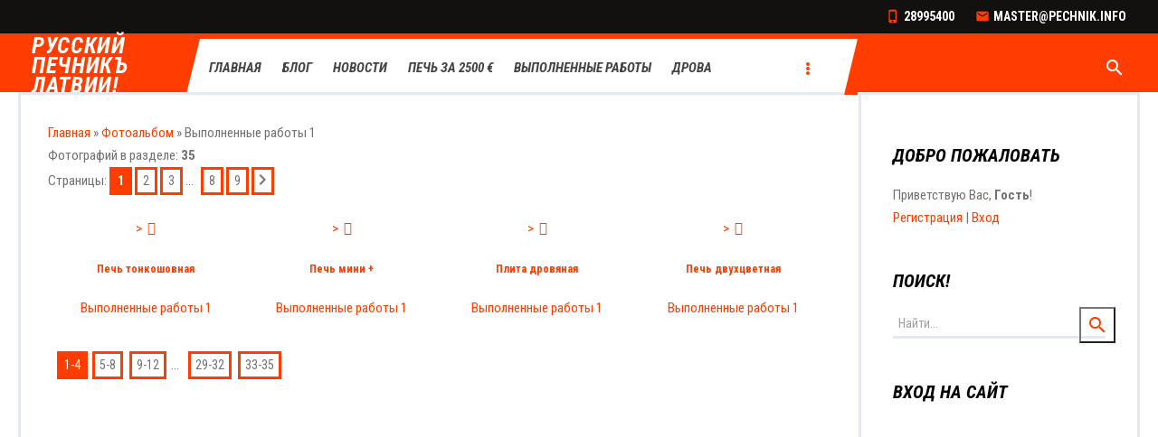

--- FILE ---
content_type: text/html; charset=UTF-8
request_url: https://www.pechnik.info/photo/1
body_size: 6121
content:
<!DOCTYPE html>
<html>
<head>

	<script type="text/javascript">new Image().src = "//counter.yadro.ru/hit;ucoznet?r"+escape(document.referrer)+(screen&&";s"+screen.width+"*"+screen.height+"*"+(screen.colorDepth||screen.pixelDepth))+";u"+escape(document.URL)+";"+Date.now();</script>
	<script type="text/javascript">new Image().src = "//counter.yadro.ru/hit;ucoz_desktop_ad?r"+escape(document.referrer)+(screen&&";s"+screen.width+"*"+screen.height+"*"+(screen.colorDepth||screen.pixelDepth))+";u"+escape(document.URL)+";"+Date.now();</script>
<meta http-equiv="Content-Type" content="text/html; charset=utf-8">
 <meta http-equiv="X-UA-Compatible" content="IE=edge,chrome=1">
 <title>Выполненные работы 1  - Фотоальбомы - Русский ПечникЪ Латвии!</title>
 <meta name="viewport" content="width=device-width, initial-scale=1.0, maximum-scale=1.0, user-scalable=no">
 <link href="https://fonts.googleapis.com/css?family=Roboto+Condensed:400,400i,700,700i" rel="stylesheet">
 <link href="https://fonts.googleapis.com/icon?family=Material+Icons" rel="stylesheet">
 <link type="text/css" rel="StyleSheet" href="/.s/src/css/1805.css"/>
 
 <link type="text/css" rel="StyleSheet" href="/.s/src/shop.css"/>
 <style>
 @font-face {
 font-family: "FontAwesome";
 font-style: normal;
 font-weight: normal;
 src: url("/.s/src/font/fontawesome-webfont.eot?#iefix&v=4.3.0") format("embedded-opentype"), url("/.s/src/font/fontawesome-webfont.woff2?v=4.3.0") format("woff2"), url("/.s/src/font/fontawesome-webfont.woff?v=4.3.0") format("woff"), url("/.s/src/font/fontawesome-webfont.ttf?v=4.3.0") format("truetype"), url("/.s/src/font/fontawesome-webfont.svg?v=4.3.0#fontawesomeregular") format("svg");
 }
 </style>
 

	<link rel="stylesheet" href="/.s/src/base.min.css?v=221008" />
	<link rel="stylesheet" href="/.s/src/layer5.min.css?v=221008" />

	<script src="/.s/src/jquery-1.12.4.min.js"></script>
	
	<script src="/.s/src/uwnd.min.js?v=221008"></script>
	<script src="//s761.ucoz.net/cgi/uutils.fcg?a=uSD&ca=2&ug=999&isp=0&r=0.682832665877498"></script>
<script>/* --- UCOZ-JS-INIT_CODE --- */
uShowLightboxPage = 1
/* --- UCOZ-JS-END --- */</script>

	<link rel="stylesheet" href="/.s/src/ulightbox/ulightbox.min.css" />
	<link rel="stylesheet" href="/.s/src/entriesList.css" />
	<link rel="stylesheet" href="/.s/src/photo.css" />
	<link rel="stylesheet" href="/.s/src/photopage.min.css" />
	<link rel="stylesheet" href="/.s/src/socCom.min.css" />
	<link rel="stylesheet" href="/.s/src/social.css" />
	<script src="/.s/src/ulightbox/ulightbox.min.js"></script>
	<script src="/.s/src/photopage.min.js"></script>
	<script src="//sys000.ucoz.net/cgi/uutils.fcg?a=soc_comment_get_data&site=cpechnik"></script>
	<script>
/* --- UCOZ-JS-DATA --- */
window.uCoz = {"country":"US","module":"photo","site":{"host":"pechnik.ucoz.lv","id":"cpechnik","domain":"pechnik.info"},"uLightboxType":1,"sign":{"5458":"Следующий","10075":"Обязательны для выбора","3238":"Опции","7254":"Изменить размер","7252":"Предыдущий","7287":"Перейти на страницу с фотографией.","7251":"Запрошенный контент не может быть загружен. Пожалуйста, попробуйте позже.","5255":"Помощник","210178":"Замечания","3125":"Закрыть","7253":"Начать слайд-шоу"},"layerType":5,"language":"ru","ssid":"120162023470462603741"};
/* --- UCOZ-JS-CODE --- */
 function uSocialLogin(t) {
			var params = {"facebook":{"height":520,"width":950},"ok":{"height":390,"width":710},"vkontakte":{"height":400,"width":790},"google":{"height":600,"width":700},"yandex":{"height":515,"width":870}};
			var ref = escape(location.protocol + '//' + ('www.pechnik.info' || location.hostname) + location.pathname + ((location.hash ? ( location.search ? location.search + '&' : '?' ) + 'rnd=' + Date.now() + location.hash : ( location.search || '' ))));
			window.open('/'+t+'?ref='+ref,'conwin','width='+params[t].width+',height='+params[t].height+',status=1,resizable=1,left='+parseInt((screen.availWidth/2)-(params[t].width/2))+',top='+parseInt((screen.availHeight/2)-(params[t].height/2)-20)+'screenX='+parseInt((screen.availWidth/2)-(params[t].width/2))+',screenY='+parseInt((screen.availHeight/2)-(params[t].height/2)-20));
			return false;
		}
		function TelegramAuth(user){
			user['a'] = 9; user['m'] = 'telegram';
			_uPostForm('', {type: 'POST', url: '/index/sub', data: user});
		}
function getPhotoVars( ) {
			return {
				currentPage: 1,
				pageUrlMask: "/photo/1-%p-0-0-2-0-0-%a",
				photoIds: {"2":null,"9":null,"6":null,"4":null,"7":null,"3":null,"1":[133,135,134,132],"8":null,"5":null},
				photoUrls: {"4":null,"7":null,"1":[[133,"/_ph/1/888669835.jpg","/_ph/1/1/888669835.jpg"],[135,"/_ph/1/13366651.jpg","/_ph/1/1/13366651.jpg"],[134,"/_ph/1/70188281.jpg","/_ph/1/1/70188281.jpg"],[132,"/_ph/1/921347960.jpg","/_ph/1/1/921347960.jpg"]],"3":null,"8":null,"5":null,"2":null,"9":null,"6":null},
			};
		}

		function checkPhotoPosition(urls, url ) {
			var r;
			$.each(urls, function(p, i ) {
				if ( i ) {
					if ( i[0][1] == url ) {
						r = [-1, p];
						return;
					} else if ( i[i.length-1][1] == url ) {
						r = [1, p];
						return;
					}
				}
			});
			return r;
		}

		window.photo.photoVars = getPhotoVars();
function loginPopupForm(params = {}) { new _uWnd('LF', ' ', -250, -100, { closeonesc:1, resize:1 }, { url:'/index/40' + (params.urlParams ? '?'+params.urlParams : '') }) }
window.photo.pagePhotoWidth = '600';
/* --- UCOZ-JS-END --- */
</script>

	<style>.UhideBlock{display:none; }
:where(:root){--pht-cols:-1;--pht-img-width:500px;--pht-img-height:500px;}.ph-wrap,.ph-tc{ width:500px; height:500px; }
	.uphoto{ width:510px; }</style>
</head>
<body class="base">
<div class="cont-wrap">
 <!--U1AHEADER1Z--><header class="header">
 <div class="logo-b">
 <div class="container">
 <div class="contacts">
 <span class="phone"><span>28995400</span></span>
 <span class="email"><span>master@pechnik.info</span></span>
 </div> 
 
 </div>
 </div>

 <div class="main-menu">

 <div class="container">
 <div class="logo">
 <a class="logo-lnk" href="http://pechnik.info/" title="Главная">Русский ПечникЪ Латвии!</a>
 </div>
 <nav id="catmenu">
 <!-- <sblock_nmenu> -->
<!-- <bc> --><div id="uNMenuDiv1" class="uMenuV"><ul class="uMenuRoot">
<li><a  href="/" ><span>ГЛАВНАЯ</span></a></li>
<li><a  href="/blog" ><span>БЛОГ</span></a></li>
<li><a  href="http://pechnik.info/news/" ><span>НОВОСТИ</span></a></li>
<li><a class="col-green " href="http://pechnik.ucoz.lv/index/pech_za_1000/0-15" ><span>ПЕЧЬ ЗА 2500 €</span></a></li>
<li><a  href="http://pechnik.ucoz.lv/photo/1" ><span>ВЫПОЛНЕННЫЕ РАБОТЫ</span></a></li>
<li><a  href="http://pechnik.ucoz.lv/index/drova/0-8" ><span>ДРОВА</span></a></li>
<li><a  href="http://pechnik.ucoz.lv/index/drevesnaja_ehnergija/0-6" ><span>ДРЕВЕСНАЯ ЭНЕРГИЯ</span></a></li>
<li><a  href="http://pechnik.ucoz.lv/publ/" ><span>ПЕЧНАЯ ГРАМОТА</span></a></li>
<li><a  href="http://pechnik.ucoz.lv/index/pech_s_vodjanym_konturom/0-7" ><span>ПЕЧЬ С ВОДЯНЫМ КОНТУРОМ</span></a></li>
<li><a  href="http://www.lode.lv/lv/produkti/krasns-kiegeli-1/" target="_blank"><span>КИРПИЧ ПЕЧНОЙ</span></a></li>
<li><a class="col-red " href="http://pechnik.ucoz.lv/index/vnimanie_prodazha/0-14" ><span>СПЕЦИАЛЬНОЕ ПРЕДЛОЖЕНИЕ!</span></a></li>
<li><a class="col-red " href="/index/0-3" ><span>НАПИСАТЬ E-MAIL</span></a></li></ul></div><!-- </bc> -->
<!-- </sblock_nmenu> -->
 <div class="clr"></div>
 </nav>
 
 <div class="header-srch">
 <div id="show-main-search" class="material-icons">search</div>
 
		<div class="searchForm">
			<form onsubmit="this.sfSbm.disabled=true" method="get" style="margin:0" action="/search/">
				<div align="center" class="schQuery">
					<input type="text" name="q" maxlength="30" size="20" class="queryField" />
				</div>
				<div align="center" class="schBtn">
					<input type="submit" class="searchSbmFl" name="sfSbm" value="Найти" />
				</div>
				<input type="hidden" name="t" value="0">
			</form>
		</div>
 <div id="close-main-search" class="material-icons">close</div>
 </div>
 
 </div>
 </div>
 <div class="mobile-menu-list">
 <div class="container clr">
 <div class="show-menu material-icons" id="show-menu">menu</div>
 <div class="show-registration material-icons" id="show-registration">person</div>
 
 <div class="show-search material-icons" id="show-search">search</div>
 <div class="search-m-bd" id="search-m-bd">
		<div class="searchForm">
			<form onsubmit="this.sfSbm.disabled=true" method="get" style="margin:0" action="/search/">
				<div align="center" class="schQuery">
					<input type="text" name="q" maxlength="30" size="20" class="queryField" />
				</div>
				<div align="center" class="schBtn">
					<input type="submit" class="searchSbmFl" name="sfSbm" value="Найти" />
				</div>
				<input type="hidden" name="t" value="0">
			</form>
		</div></div>
 
 
 <div class="registration-links">
 
 <a title="Sign Up" href="/register"><!--<s3089>-->Sign Up<!--</s>--></a><a title="Вход"
 href="javascript:;" rel="nofollow" onclick="loginPopupForm(); return false;">
 <!--<s3087>--><!--<s3087>-->Вход<!--</s>--><!--</s>--></a>
 
 </div>
 
 </div>
 </div>
 </header><!--/U1AHEADER1Z-->

 <!--U1PROMO1Z--><!--/U1PROMO1Z-->
 <section id="casing">
 <div class="wrapper">
 
 <!-- <middle> -->
 <div id="content"
 >
 <section class="module-photo"><!-- <body> --><div class="breadcrumbs-wrapper">
 <div class="breadcrumbs"><a href="http://pechnik.info/"><!--<s5176>-->Главная<!--</s>--></a> &raquo; <a href="/photo/"><!--<s5169>-->Фотоальбом<!--</s>--></a>  &raquo; Выполненные работы 1</div>
</div>
<div class="items-stat-wrapper">
 <div class="items-stat"><!--<s5226>-->Фотографий в разделе<!--</s>-->: <b>35</b></div>
 <div class="paging-wrapper-top"><!--<s3015>-->Страницы<!--</s>-->: <span class="pagesBlockuz1"><b class="swchItemA"><span>1</span></b> <a class="swchItem" href="/photo/1-2"  onclick="spages(2, '2', this); return false;" ><span>2</span></a> <a class="swchItem" href="/photo/1-3"  onclick="spages(3, '2', this); return false;" ><span>3</span></a> <span class="swchItemDots"><span>...</span></span> <a class="swchItem" href="/photo/1-8"  onclick="spages(8, '2', this); return false;" ><span>8</span></a> <a class="swchItem" href="/photo/1-9"  onclick="spages(9, '2', this); return false;" ><span>9</span></a>  <a class="swchItem swchItem-next" href="/photo/1-2"  onclick="spages(2, '2', this); return false;" ><span>&raquo;</span></a></span></div>
</div><hr />
<div id="nativeroll_video_cont" style="display:none;"></div><script>
			function spages(p, s, link ) {
				if ( 1) return !!location.assign(link.href)
				ajaxPageController.showLoader()
				_uPostForm('', { url:link.attributes.href.value, data:{ ajax:Date.now() } } )
			}

			function ssorts(p, cu, seo ) {
				if ( 1 ) {
					if ( seo && seo == 1 ) {
						let url = new URLSearchParams(location.search);
						url.set('sort', p);

						location.assign([ cu, '?', url.toString().replace(/=$/, '') ].join(''));
						return;
					}

					document.location.href=''+atob('L3Bob3RvLw==')+'1-1-0-0-'+p+'';
					return;
				}
				ajaxPageController.showLoader();
				_uPostForm('', { url:''+atob('L3Bob3RvLw==')+'1-1-0-0-'+p+'-0-0-'+Math.floor(Math.random()*1e5) });
			}

			// function sfltrs
			</script>
			<div id="allEntries"><ul class="allEntriesTable u-ecc--1" id="uEntriesList" page="1"><li class="phtTdMain uEntryWrap" prev="0"><div id="entryID133" class="entryBlock"><div class="col4 work">
 <a class="ulightbox" href="/_ph/1/888669835.jpg" data-animated="fadeInUp" data-fancybox-group="ulightboxgroup">>
 <img src="/_ph/1/1/888669835.jpg?1769312408" alt="" />
 <span>
 <i class="fa fa-search-plus"></i>
 <h5>Печь тонкошовная</h5>
 Выполненные работы 1
 </span>
 </a>
</div></div></li><li class="phtTdMain uEntryWrap"><div id="entryID135" class="entryBlock"><div class="col4 work">
 <a class="ulightbox" href="/_ph/1/13366651.jpg" data-animated="fadeInUp" data-fancybox-group="ulightboxgroup">>
 <img src="/_ph/1/1/13366651.jpg?1769312408" alt="" />
 <span>
 <i class="fa fa-search-plus"></i>
 <h5>Печь мини +</h5>
 Выполненные работы 1
 </span>
 </a>
</div></div></li><li class="phtTdMain uEntryWrap"><div id="entryID134" class="entryBlock"><div class="col4 work">
 <a class="ulightbox" href="/_ph/1/70188281.jpg" data-animated="fadeInUp" data-fancybox-group="ulightboxgroup">>
 <img src="/_ph/1/1/70188281.jpg?1769312408" alt="" />
 <span>
 <i class="fa fa-search-plus"></i>
 <h5>Плита дровяная</h5>
 Выполненные работы 1
 </span>
 </a>
</div></div></li><li class="phtTdMain uEntryWrap" next="2"><div id="entryID132" class="entryBlock"><div class="col4 work">
 <a class="ulightbox" href="/_ph/1/921347960.jpg" data-animated="fadeInUp" data-fancybox-group="ulightboxgroup">>
 <img src="/_ph/1/1/921347960.jpg?1769312408" alt="" />
 <span>
 <i class="fa fa-search-plus"></i>
 <h5>Печь двухцветная</h5>
 Выполненные работы 1
 </span>
 </a>
</div></div></li></ul></div><hr/>
<div class="paging-wrapper-bottom"><span class="pagesBlockuz2"><b class="swchItemA1"><span>1-4</span></b> <a class="swchItem1" href="/photo/1-2"  onclick="spages(2, '2', this); return false;" ><span>5-8</span></a> <a class="swchItem1" href="/photo/1-3"  onclick="spages(3, '2', this); return false;" ><span>9-12</span></a> <span class="swchItemDots"><span>...</span></span> <a class="swchItem1" href="/photo/1-8"  onclick="spages(8, '2', this); return false;" ><span>29-32</span></a> <a class="swchItem1" href="/photo/1-9"  onclick="spages(9, '2', this); return false;" ><span>33-35</span></a> </span></div><!-- </body> --></section>
 </div>
 
 <aside>
 <div id="sidebar">
 <div class="sidebox">
 <div class="sidetitle"><span>Добро пожаловать</span></div>
 <div class="inner">
 <div style="text-align:left;">
 
 
 
 </div>
 <div style="text-align:left;">
 
 
 <span><!--<s5212>-->Приветствую Вас<!--</s>-->, <b>Гость</b>!</span>
 
 <br>
 
 
 <a title="Регистрация" href="/register"><!--<s3089>-->Регистрация<!--</s>--></a>
 |
 <a title="Вход" href="javascript:;" rel="nofollow" onclick="loginPopupForm(); return false;"><!--<s3087>-->Вход<!--</s>--></a>
 
 
 </div>
 </div>
 <div class="clr"></div>
 </div>
 
 <div class="sidebox">
 <div class="sidetitle"><span>Поиск!</span></div>
 <div class="inner">
 <div class="sidebox-bd clr">
		<div class="searchForm">
			<form onsubmit="this.sfSbm.disabled=true" method="get" style="margin:0" action="/search/">
				<div align="center" class="schQuery">
					<input type="text" name="q" maxlength="30" size="20" class="queryField" />
				</div>
				<div align="center" class="schBtn">
					<input type="submit" class="searchSbmFl" name="sfSbm" value="Найти" />
				</div>
				<input type="hidden" name="t" value="0">
			</form>
		</div></div>
 </div>
 </div>
 
 <!--U1CLEFTER1Z--><!-- <block1> -->

<div class="sidebox">
 <div class="sidetitle"><span><!-- <bt> --><!--<s5158>-->Вход на сайт<!--</s>--><!-- </bt> --></span></div>
 <div class="inner">
 <!-- <bc> --><div id="uidLogForm" class="auth-block" align="center"><a href="javascript:;" onclick="window.open('https://login.uid.me/?site=cpechnik&ref='+escape(location.protocol + '//' + ('www.pechnik.info' || location.hostname) + location.pathname + ((location.hash ? ( location.search ? location.search + '&' : '?' ) + 'rnd=' + Date.now() + location.hash : ( location.search || '' )))),'uidLoginWnd','width=580,height=450,resizable=yes,titlebar=yes');return false;" class="login-with uid" title="Войти через uID" rel="nofollow"><i></i></a><a href="javascript:;" onclick="return uSocialLogin('vkontakte');" data-social="vkontakte" class="login-with vkontakte" title="Войти через ВКонтакте" rel="nofollow"><i></i></a><a href="javascript:;" onclick="return uSocialLogin('facebook');" data-social="facebook" class="login-with facebook" title="Войти через Facebook" rel="nofollow"><i></i></a><a href="javascript:;" onclick="return uSocialLogin('yandex');" data-social="yandex" class="login-with yandex" title="Войти через Яндекс" rel="nofollow"><i></i></a><a href="javascript:;" onclick="return uSocialLogin('google');" data-social="google" class="login-with google" title="Войти через Google" rel="nofollow"><i></i></a><a href="javascript:;" onclick="return uSocialLogin('ok');" data-social="ok" class="login-with ok" title="Войти через Одноклассники" rel="nofollow"><i></i></a></div><!-- </bc> -->
 </div>
 <div class="clr"></div>
 </div>

<!-- </block1> --><!--/U1CLEFTER1Z-->
 </div>
 </aside>
 
 <!-- </middle> -->
 <div class="clr"></div>
 
</div>
<div class="scrollup-block-right">
 <button id="scrollup" class="material-icons goOnTop">arrow_upward</button>
</div>
</section>
<!--U1BFOOTER1Z--><footer class="footer">
 <div class="cont-wrap clr">
 <div class="footer-left">
 <div class="about">
 <h3>ПечникЪ</h3>
 <p>Кладка и ремонт любых печных конструкции. Расчёт новых проектов. Выбор оптимальных вариантов.</p>
 </div>
 <div class="quick">
 <h3>Quick links</h3>
 <ul class="quick-links">
 <li><a href="#">Link1</a></li>
 <li><a href="#">Link2</a></li>
 <li><a href="#">Link3</a></li>
 <li><a href="#">Link4</a></li>
 <li><a href="#">Link5</a></li>
 <li><a href="#">Link6</a></li>
 </ul>
 </div>
 <div class="copy">
 <!-- <copy> -->Copyright Русский ПечникЪ Латвии! © 2026<!-- </copy> -->
 </div>
 <div class="ucoz-copy"><!-- "' --><span class="pb_O3odN">Хостинг от <a href="https://www.ucoz.ru/">uCoz</a></span></div>
 </div>
 <div class="footer-right">
 <div class="adress">
 <h3>Регион:</h3>
 <p>Работа по всей Латвии.</p>
 </div>
 <div class="contacts">
 <h3>№ Телефона:</h3>
 <span class="phone"><span>+371 28995400</span></span>
 
 </div>
 <div class="soc-block">
 <h3>Поделиться:</h3>
 <div style="float:right; margin:5px;"><script src="//yastatic.net/es5-shims/0.0.2/es5-shims.min.js"></script><script src="//yastatic.net/share2/share.js"></script>
<div class="ya-share2" data-counter="" data-services="collections,facebook,linkedin,twitter,vkontakte,odnoklassniki,moimir,viber,whatsapp,skype,pinterest">&nbsp;</div>
 </div>
 </div>
 </div>
 </div>
</footer><!--/U1BFOOTER1Z-->
</div>

<script src="/.s/t/1805/main.js"></script>
<script src="https://ajax.googleapis.com/ajax/libs/webfont/1.6.26/webfont.js"></script>
 
 <link rel="stylesheet" type="text/css" href="http://pechnik.ucoz.lv/flexslider/css/style.css" /> 
 <script src="http://pechnik.ucoz.lv/flexslider/js/jquery.flexislider.js" type="text/javascript"></script>
 
 <script src="/js/jquery.nicescroll.js"></script>
 
 <script src="/js/ui.js"></script>
 
 
</body>
</html>
<!-- 0.09895 (s761) -->

--- FILE ---
content_type: text/css
request_url: https://www.pechnik.info/.s/src/css/1805.css
body_size: 17351
content:
@import url(https://fonts.googleapis.com/css?family=Roboto+Condensed:400,700,700i&subset=cyrillic);
#catmenu li.uWithSubmenu:hover>ul,article,aside,details,figcaption,figure,footer,header,main,nav,section,summary{display:block}
@-webkit-keyframes userAvSidebar{15%{-webkit-transform:translateX(5px);transform:translateX(5px)}
	30%{-webkit-transform:translateX(-5px);transform:translateX(-5px)}
	50%{-webkit-transform:translateX(3px);transform:translateX(3px)}
	65%{-webkit-transform:translateX(-3px);transform:translateX(-3px)}
	80%{-webkit-transform:translateX(2px);transform:translateX(2px)}
	100%{-webkit-transform:translateX(0);transform:translateX(0)}
}
@keyframes userAvSidebar{15%{-webkit-transform:translateX(5px);transform:translateX(5px)}
	30%{-webkit-transform:translateX(-5px);transform:translateX(-5px)}
	50%{-webkit-transform:translateX(3px);transform:translateX(3px)}
	65%{-webkit-transform:translateX(-3px);transform:translateX(-3px)}
	80%{-webkit-transform:translateX(2px);transform:translateX(2px)}
	100%{-webkit-transform:translateX(0);transform:translateX(0)}
}
.userAvSidebar:hover{-webkit-animation:userAvSidebar 1s ease;animation:userAvSidebar 1s ease;-webkit-animation-iteration-count:1;animation-iteration-count:1}
a:hover{text-decoration:underline;text-decoration-skip-ink:none;text-decoration-color:#ff9e7f}
#shop-basket div.empty,.sidebox>.inner>div{text-align:left}
.soc-block a:hover{text-decoration:none;border-bottom:none;transform:scale(.9);transition:transform .5s}
audio,canvas,video{display:inline-block}
audio:not([controls]){display:none;height:0}
[hidden]{display:none}
*{-webkit-box-sizing:border-box;box-sizing:border-box}
html{font-size:16px;font-family:sans-serif;-ms-text-size-adjust:100%;-webkit-text-size-adjust:100%}
#uf-register .uf-soc-icons ul li b{box-sizing:content-box}
#casing .forum-box select,body,figure{margin:0}
audio,iframe,img,object,table,video{max-width:100%}
.myWinCont img{max-width:initial;}
a.swchItem1:hover,a.swchItem:hover{background-color:#ff3d00;color:#fff}
a.swchItem1:hover span,a.swchItem:hover span{color:#fff}
a.swchItem span,a.swchItem1 span{color:#717171}
.myWinCont a,a.login-with:hover{background:0 0;border-bottom:none}
h1{margin:.67em 0;color:#fff;font-family:"Roboto Condensed";font-weight:500;font-size:16px}
img{border:0}
svg:not(:root){overflow:hidden}
fieldset{margin:0}
button:where(:not(.f-button)),input,select{margin:0;font-family:inherit}
textarea{font-family:inherit}
input{line-height:normal;vertical-align:middle}
.mChatWrapper{-webkit-overflow-scrolling:touch;overflow-y:scroll;height:300px}
button:where(:not(.f-button)),select{text-transform:none}
button:where(:not(.f-button)),html input[type=button],input[type=reset],input[type=submit]{-webkit-appearance:button}
html input[type=button]{cursor:pointer}
button[disabled],html input[disabled]{cursor:default}
input[type=search]::-webkit-search-cancel-button,input[type=search]::-webkit-search-decoration{-webkit-appearance:none}
button::-moz-focus-inner,input::-moz-focus-inner{padding:0;border:0}
textarea{overflow:auto;vertical-align:top}
table{font-size:100%}
#uNetRegF td{text-align:left}
html,input,textarea{color:#717171}
.base>.cont-wrap{min-height:calc(100vh - 51px)}
body:not(.base){padding:10px!important}
body{color:#717171;font-family:"Roboto Condensed";font-size:.938rem;font-weight:400;line-height:1.71;background-color:#fff}
hr{display:block;margin:10px 0;padding:0;height:0;border:0}
#mchatIfm2{border:3px solid #ff3d00}
.ulightbox>img{max-width:100%}
option{color:#444;font-family:"Roboto Condensed";font-size:.875rem;font-weight:400;line-height:2.57}
.mchat-body a,.mchat-body a b{color:#ff3d00;font-family:"Roboto Condensed";font-size:.875rem;font-weight:400}
.mchat-body a img{filter:sepia(100%)}
a{color:#ff3d00;text-decoration:none}
a:active{color:#ff9e7f}
.clr:after{display:table;clear:both;content:''}
.picture-wrapper{padding-bottom:40px}
.picture-wrapper img{display:block;-webkit-filter:brightness(.65);filter:brightness(.65)}
#casing input[type=text]#date1{margin-left:0}
.cont-wrap{margin:0 auto}
#casing{margin:0 auto;max-width:1240px;border:3px solid #e3e8f1;position:relative}
.wrapper{display:-webkit-box;display:-ms-flexbox;display:flex;width:100%}
#content{width:75%;-webkit-box-flex:1;-ms-flex-positive:1;flex-grow:1;padding:30px 30px 0}
#forum-postedit span#edtL1{margin-left:0}
.forum-pages li.switch>a{border:3px solid #ff3d00;padding:2px 9px}
#forum-postedit input.button[value="+"]{padding:5.5px 9px!important}
#forum-postedit #frM52>div{margin-right:10px}
aside{width:25%;-webkit-box-flex:1;-ms-flex-positive:1;flex-grow:1;padding:30px 0;border-left:3px solid #e3e8f1;max-width:315px}
.sidebar{position:relative;float:right;padding:40px 0 70px}
input[type=checkbox],input[type=radio],label{vertical-align:middle}
input[type=checkbox],input[type=radio]{margin-right:3px}
@supports ((-webkit-appearance:none) or (-moz-appearance:none) or (appearance:none)){input[type=checkbox]{width:16px;height:16px;background-color:transparent;border:2px solid #ff3d00;border-radius:0;cursor:pointer;position:relative;margin:0 3px 4px 0;-webkit-appearance:none;-moz-appearance:none;appearance:none;outline:0;min-width:16px;min-height:16px}
	input[type=checkbox]:checked,input[type=checkbox]:checked:hover{background-color:#ff3d00;border-color:#ff3d00}
	input[type=checkbox]:checked:before{content:'';display:block;width:3px;height:9px;border:2px solid transparent;border-bottom-color:#fff;border-right-color:#fff;position:absolute;top:-3px;left:3px;-webkit-transform:rotate(43deg);-ms-transform:rotate(43deg);transform:rotate(43deg)}
	input#captcha-answer-site-user-reg{height:30px;padding:0}
	input[type=radio]{display:inline-block;width:18px;min-width:18px;height:18px;padding:3px;border:2px solid #ff3d00;border-radius:50%;cursor:pointer;vertical-align:middle;margin:3px 3px 4px 0;-webkit-appearance:none;-moz-appearance:none;appearance:none;outline:0;position:relative}
	a.e-category,a.e-comments,span.e-category{padding:4px 7px 4px 27px;background-color:#ff3d00;color:#fff;border:3px solid transparent}
	input#sfSbm:hover{border:3px solid #ff3d00;background-color:#fff;color:#717171}
	input#sfSbm:active{border:3px solid #dd2d2f;background-color:#dd2d2f}
	a.e-category:hover,a.e-comments:hover,span.e-category:hover{border:3px solid #ff3d00;background-color:#fff;color:#717171}
	span.e-category:hover a{color:#717171;border:none}
	span.e-category a{color:#fff}
	input[type=checkbox]:hover,input[type=radio]:hover{border:2px solid #ff3d00}
	input[type=radio]:checked{border-color:#ff3d00;background:0 0}
	input[type=radio]:checked:before{content:'';display:block;height:8px;width:8px;border-radius:50%;background-color:#ff3d00;position:absolute;left:50%;top:50%;transform:translate(-50%,-50%)}
	input[type=checkbox]:disabled,input[type=radio]:disabled{cursor:default;opacity:.4;background-color:#ddd}
}
@supports (-ms-ime-align:auto){input[type=radio]{-webkit-appearance:radio;width:auto;height:auto}
	input[type=checkbox]{-webkit-appearance:checkbox;width:auto;height:auto;min-width:unset;min-height:unset}
}
.eVariant input,.eVariant label,input[type=checkbox]{vertical-align:middle}
button:where(:not(.f-button)),input[type=button],input[type=reset],input[type=submit]{padding:5px 20px 6px 20px;width:auto!important;border:0;color:#fff;text-transform:uppercase;font-family:"Roboto Condensed";font-size:.875rem;font-weight:700;letter-spacing:.42px;cursor:pointer;-webkit-transition:background-color .15s ease;transition:background-color .15s ease;background-color:#ff3d00;border:3px solid transparent}
#scrollup:hover,button:hover,input[type=button]:hover,input[type=reset]:hover,input[type=submit]:not(.searchSbmFl):hover{color:#444;background-color:#fff;border:3px solid #ff3d00;transition:background-color .15s ease}
#close-main-search:hover,.open-search:hover{color:#000}
#filter_word+input[type=submit],input.fastNav,input[type=submit].fastSearch{padding:5px 6px 6px 6px!important;vertical-align:middle}
input[type=button]:active,input[type=reset]:active,input[type=submit]:active{background-color:#dd2d2f;color:#fff}
input[type=button]:disabled,input[type=reset]:disabled,input[type=submit]:disabled,select:disabled{background-color:#9e9e9e}
input[type=text].iCode_main_inp{padding:11px 0;font-size:11px!important}
.allUsersBtn,.commTd2 input[type=button],.manTd2 input[type=button],.manTdBrief input[type=button],.manTdText input[type=button],input[type=button]#newPhtBt,input[type=button].codeButtons,select.codeButtons{width:auto!important}
input.button[value="+"],input.button[value=" + "]{padding:7px!important}
input[type=button][id^=bid-]{margin:2px 0 2px 3px;vertical-align:middle}
form[name=fuser] input,form[name=memform] input,form[name=memform] select,table#usch input{margin:4px!important;vertical-align:middle}
input[name=user-name]{max-width:192px}
input[type=password],input[type=text],textarea{padding:5px 6px 6px;border:3px solid #e3e8f1;margin:2px 0;font-family:Roboto Condensed,sans-serif;background-color:#fff;-webkit-transition:all .3s;transition:all .3s;font-size:14px;outline:0}
.forum-box input[type=text]{width:auto}
input.queryField{border:none;border-bottom:3px solid #e3e8f1}
#mchatC1F,#mchatC2F,textarea.mchat{border:3px solid #ff3d00}
input[type=password]:focus,input[type=text]:not(.queryField):focus,textarea:not(.mchat):not(#message):focus{border-bottom:3px solid #717171}
input[name="q"]::placeholder{color:#444}
input.queryField::-webkit-input-placeholder{color:#fff}
input.queryField:-moz-placeholder{color:#9f9f9f}
input.queryField:-ms-input-placeholder{color:#717171}
input::-webkit-input-placeholder{color:#717171}
input:-moz-placeholder{color:#717171}
input:-ms-input-placeholder{color:#717171}
input#thread_search_field::-webkit-input-placeholder{color:#717171}
input#thread_search_field:-moz-placeholder{color:#717171}
input#thread_search_field:-ms-input-placeholder{color:#717171}
.ui-hint{color:grey;font-size:12px}
.sidebox-bd .searchForm form{position:relative;display:flex}
form#addPhtFrm button{background-color:#fff;border:3px solid #ff3d00}
.mchat-body a:hover{text-decoration:underline}
.mchat-body div[class^=cBlock] div:first-child{color:#ff3d00;font-family:"Open Sans";font-size:10px!important;font-weight:400;line-height:2.1}
.sidebox-bd .queryField:focus{border-bottom-color:#ff3d00;color:#717171}
.sidebox-bd input::-webkit-input-placeholder{color:#9f9f9f}
.sidebox-bd input:-moz-placeholder{color:#9f9f9f}
.sidebox-bd .searchForm form .schQuery{width:100%;text-align:left}
button:focus,input:focus,select:focus{outline:0}
input[id^=qid-]{text-align:center;vertical-align:middle}
textarea{width:100%;resize:none}
input[type=button]#order-button{height:auto}
:root{--skewDeg:18deg;--skewDegM:-18deg;--magicVH:32.4vh;--magicVHm:-29.6vh;--scrollTime:1s}
.active1{z-index:99!important}
.inactive1{z-index:98!important}
.uSlider{position:relative;overflow:hidden;width:100%;height:calc(102vh - 102px)}
.uItemSlide{position:absolute;left:0;top:0;width:100%}
.uItemSlidePart{position:absolute;top:0;width:50%;height:100vh;-webkit-transition:-webkit-transform 1s;transition:-webkit-transform 1s;transition:transform 1s;transition:transform 1s,-webkit-transform 1s}
.uItemSlidePart-left{left:0;-webkit-transform:translate3d(var(--magicVHm),92%,0);-ms-transform:translate3d(-33%,100%,0);transform:translate3d(var(--magicVHm),92%,0)}
.uItemSlidePart-right{left:50%;-webkit-transform:translate3d(var(--magicVH),-100%,0);-ms-transform:translate3d(33.4%,-100%,0);transform:translate3d(var(--magicVH),-100%,0)}
.uItemSlide.active .uItemSlidePart{-webkit-transform:translate3d(0,0,0);transform:translate3d(0,0,0)}
.uSlideSkewed{overflow:hidden;position:absolute;top:0;width:140%;height:100%;-webkit-transform:skewX(var(--skewDegM));-ms-transform:skewX(-18deg);transform:skewX(var(--skewDegM));background:#fff}
.uItemSlidePart-left .uSlideSkewed{left:-40%}
.uItemSlidePart-right .uSlideSkewed{right:-40%}
.uSlideItemContent{display:-webkit-box;display:-ms-flexbox;display:flex;-webkit-box-align:flex-start;-ms-flex-align:flex-start;align-items:flex-start;-webkit-box-pack:center;-ms-flex-pack:center;justify-content:center;-webkit-box-orient:vertical;-webkit-box-direction:normal;-ms-flex-flow:column wrap;flex-flow:column wrap;position:absolute;left:0;top:0;width:100%;height:100%;padding:0 30%;color:#fff;-webkit-transform:skewX(var(--skewDeg));-ms-transform:skewX(18deg);transform:skewX(var(--skewDeg));-webkit-transition:opacity 1s,-webkit-transform 1s;transition:opacity 1s,-webkit-transform 1s;transition:transform 1s,opacity 1s;transition:transform 1s,opacity 1s,-webkit-transform 1s;background-size:cover}
.uItemSlidePart-left .uSlideItemContent{padding-left:30%;padding-right:30%;-webkit-transform-origin:100% 0;transform-origin:100% 0}
.uItemSlidePart-right .uSlideItemContent{padding-left:30%;padding-right:30%;-webkit-transform-origin:0 100%;transform-origin:0 100%}
.uItemSlide__heading{font-family:"Roboto Condensed";font-size:40px;font-weight:700;font-style:italic;line-height:1.38;text-transform:uppercase;color:#333;width:100%}
:root .uItemSlidePart-right .uSlideItemContent,_:-ms-fullscreen{padding-left:14%}
:root .uItemSlidePart-left .uSlideItemContent,_:-ms-fullscreen{padding-right:14%}
a.btn-promo1{padding:1px 79px;color:#000;border:2px solid #ff3d00;font-family:"Roboto Condensed";font-size:18px;font-weight:700;line-height:2.92;text-transform:uppercase;letter-spacing:1.01px;transform:skew(-18deg)}
a.btn-promo1:hover{background-color:#ff3d00;color:#fff;text-decoration:none}
.e-category a:hover,.e-category:hover,.promo-btitle a:hover,.swchItem:hover,a.e-comments:hover{text-decoration:none}
a.btn-promo1:active{background-color:#dd2d2f;color:#fff}
a.btn-promo1 span{transform:skew(18deg);display:block}
button#btn-l{position:absolute;z-index:9999;left:10px;top:50%;padding:15px;border:2px solid #ff3d00;background:#ff3d00;color:#fff;display:flex;align-items:center;transition:all .3s}
button#btn-r{position:absolute;z-index:9999;right:10px;top:50%;border:2px solid #ff3d00;background:#ff3d00;padding:15px;color:#fff;display:flex;align-items:center;transition:all .3s}
button#btn-l:hover,button#btn-r:hover{border:2px solid #ff3d00;transform:scale(1.2);transition:all .3s}
button#btn-l i,button#btn-r i{color:#fff}
.uItemSlide__description{font-size:18px;text-align:center}
.uItemSlide__link{color:#FFA0A0}
.tile:after{content:'';background:url(/.s/t/1805/backgr2.png);width:100%;height:100%;display:block;position:absolute}
.promo-bottom{position:relative;overflow:hidden;width:100%;height:640px;margin-bottom:47px}
.tiles{position:absolute;top:0;left:0;width:100%;height:100%;background-color:#000}
.tile{position:relative;float:left;width:33.333%;height:100%;overflow:hidden}
.photo{position:absolute;top:0;left:0;width:100%;height:100%;background-repeat:no-repeat;background-position:center;background-size:cover;transition:transform .5s ease-out}
.promo-btitle{position:absolute;z-index:12;width:100%;padding:0 15px;top:50%;transform:translateY(-50%)}
.promo-btitle a{font-family:"Roboto Condensed";font-size:32px;color:#fff;font-weight:700;font-style:italic;line-height:1.38;text-transform:uppercase;letter-spacing:1.92px;padding:5px;width:100%}
.promo-btitle:hover a{border:none;background-color:#ff3d00;cursor:pointer}
.text-block{padding:20px 40px;position:absolute;top:50%;left:50%;-webkit-transform:translate(-50%,-50%);transform:translate(-50%,-50%);width:80%;text-align:center}
.bx-wrapper,.main-menu li,.main-menu li ul>li{position:relative}
.bx-controls-direction{position:absolute;top:calc(50% - 24px);width:100%}
.bx-controls-direction a{position:absolute;font-family:'Material Icons';font-size:30px;padding:5px 12px;color:#fff;background-color:#ff4081;z-index:2;-webkit-transition:all .3s;transition:all .3s;text-rendering:optimizeLegibility;-webkit-font-feature-settings:'liga';font-feature-settings:'liga';ms-font-feature-settings:'liga'}
.bx-controls-direction a:hover{background:#ff9e7f;opacity:1;text-decoration:none}
a.bx-prev{left:0}
a.bx-next{right:0}
.bx-pager.bx-default-pager{position:absolute;top:50%;-webkit-transform:translateY(-50%);transform:translateY(-50%);right:15px;text-align:center}
.bx-pager.bx-default-pager>div{margin:2px 15px}
.bx-pager-link{text-indent:-1000px;display:inline-block;width:16px;height:16px;border:1px solid #6277d9;overflow:hidden}
#sFltLst{background-color:#fff;border:3px solid #ff3d00}
.bx-pager-link.active{background-color:#dd2d2f;border:3px solid #dd2d2f}
.bx-pager-link:hover,.navItemMore:hover .nav_menu_toggler span{background-color:#ff3d00;border:3px solid #ff3d00}
.header{color:#fff;margin:0 auto;position:relative;background-color:#ff3d00}
.forum-box .gTableTop a{color:#000}
.contacts .email,.contacts .phone{color:#fff;font-family:"Roboto Condensed";font-size:.875rem;font-weight:700;line-height:1.57;text-transform:uppercase;display:inline-block;position:relative;padding-left:20px;margin-left:20px}
.contacts .phone:before{content:'phone_iphone';color:#ff3d00;display:inline-block;text-transform:none;left:0;top:-2px}
section.module-search .queryField:focus{border-bottom:3px solid #ff3d00}
div.logo-b>div.container{justify-content:flex-end}
.registration-links{display:none}
header .soc-block{padding-left:15px}
.contacts .email:before{content:'email';color:#ff3d00;display:inline-block;text-transform:none;left:0;top:-2px}
.logo-b{background-color:#131110;padding:6px 20px}
.logo{display:flex;width:15%}
.main-menu a.logo-lnk{color:#fff;font-family:"Roboto Condensed";font-size:25px;font-weight:700;text-transform:uppercase;letter-spacing:.67px;line-height:.91}
.sidetitle{padding-bottom:15px;text-align:left;color:#030303;font-family:"Roboto Condensed";font-size:20px;font-weight:700;font-style:italic;text-transform:uppercase}
#content.wide-page{float:none;width:auto;max-width:100%}
#sFltLst{-webkit-box-shadow:0 0 1px rgba(0,0,0,.4);box-shadow:0 0 1px rgba(0,0,0,.4)}
#catmenu{height:61px;margin-left:15px;width:70%}
.main-menu{padding:0;width:100%;position:relative;display:flow-root;height:65px;border-top:3px solid #ff3d00}
.main-menu ul{margin:0;padding:0;list-style:none}
.main-menu li{display:inline-block}
.main-menu .uMenuRoot>li{background-color:#fff}
.main-menu li:hover>a.uMenuItemA{background-color:transparent}
.main-menu a.uMenuItemA{background:#f2f2f2}
#casing .module-photo form ul.xPhtBlock .xPhtAction [data-toggle]:before{background:unset;color:#1d231c;text-transform:lowercase;content:"keyboard_arrow_down";font-family:"Material Icons";font-size:24px;display:-webkit-flex;display:flex;-webkit-justify-content:center;justify-content:center;-webkit-align-items:center;align-items:center}
#casing .module-photo form ul.xPhtBlock .xPhtAction>span{display:flex;align-items:center}
#casing .module-photo form ul.xPhtBlock .xPhtAction [data-clear]:before,#casing .module-photo form ul.xPhtBlock .xPhtAction [data-close]:before{font:unset;color:#1d231c}
#casing .module-photo li.notcolumn.xPhtAction>span>button{width:20px;display:inline-flex;min-height:20px;justify-content:center;align-items:center}
.main-menu .uMenuRoot li:hover>a{background:#f2f2f2}
.main-menu .overflow a.uMenuItemA span{border-bottom:none}
.main-menu a,.main-menu span{display:inline-block;color:#444;font-family:"Roboto Condensed";font-size:15px;font-weight:700;font-style:italic;text-transform:uppercase;line-height:1.78;-webkit-transition:all .2s;transition:all .2s}
.main-menu a:hover,.main-menu a:hover span,.soc-block a,.soc-block a:hover{text-decoration:none;border-bottom:none}
.main-menu .uMenuRoot>li>a,.main-menu .uMenuRoot>li>span{padding:19px 10px;vertical-align:middle}
.main-menu .fa{font-family:FontAwesome}
.uMenuItemA{cursor:default}
.main-menu .overflow li.uWithSubmenu .menu_tog,.main-menu li.uWithSubmenu li.uWithSubmenu .menu_tog{right:initial;left:80%;top:20px;-webkit-transform:rotate(268deg)!important;transform:rotate(268deg)!important;-ms-transform:rotate(270deg) translateX(26%)!important}
.main-menu .uWithSubmenu li a span,.overflow li a span{padding:0 10px}
li:hover>.uWithSubmenu:after{border-right-color:#58b0be!important}
.main-menu li ul{display:none;min-width:110px}
.main-menu li ul a,.main-menu li ul li>span{padding:13px 20px}
#catmenu ul.uMenuRoot{overflow:hidden;position:relative;height:68px;background-color:#fff}
#catmenu li:hover>ul{position:absolute;width:220px;left:0;top:90%;right:0;z-index:128;background-color:#fff;display:block;border:1px solid #ff3d00}
#catmenu ul.uMenuRoot>li:nth-child(1) a span{margin-left:15px}
#catmenu ul.uMenuRoot>li:nth-child(1) a:before{z-index:1;position:absolute;top:0;left:0;content:'';width:0;height:0;display:block;border-right:15px solid #fff0;border-top:61px solid #ff3d00}
#catmenu{position:relative}
#uNMenuDiv1:after{z-index:1;position:absolute;top:0;left:100%;content:'';width:0;height:0;display:block;border-right:15px solid #ff3d00;border-top:62px solid #fff}
ul.overflow li.uWithSubmenu ul{left:initial;right:100%}
.main-menu #catmenu ul ul ul{top:-2%;left:100%}
#catmenu li:hover>ul.overflow{right:-23px;left:initial}
#catmenu li.uWithSubmenu a,li.uWithSubmenu a{padding-right:25px;position:relative}
#catmenu ul li a{color:#444;font-family:"Roboto Condensed";font-size:15px;font-weight:700;font-style:italic;text-transform:uppercase;line-height:1.78}
.main-menu li li{display:block;width:100%;margin:0;padding:0;min-width:80px;text-transform:none}
.main-menu li li a,.main-menu li li>span,.sidebox li.item-parent.over>ul,.sidebox li.parent-li.over>ul{display:block}
.main-menu li ul li:hover>ul{position:absolute;top:-10px;right:100%;left:inherit;z-index:10;display:block}
.sidebar .uMenuV ul{padding-left:15px}
.nav_menu_toggler{padding:25px 25px 19px 25px;cursor:pointer;-webkit-transition:all .5s;transition:all .5s}
.nav_menu_toggler span{display:block;width:4px;height:4px;background-color:#ff3d00;border-radius:50%;margin:1px 5px}
nav ul li.navItemMore{display:none;position:absolute;right:2px;top:0;height:66px;margin-bottom:-1px!important;padding-bottom:1px!important}
li.navItemMore{width:50px}
form ul>li.notcolumn hr,td.manTdSep{display:none}
.menu_tog{color:#444;position:absolute;top:calc(50% - 4px);font-size:16px;right:8px;cursor:pointer;line-height:.8}
.container{max-width:1240px;margin:0 auto;padding:0 15px;display:-webkit-box;display:-ms-flexbox;display:flex;-webkit-box-align:center;-ms-flex-align:center;align-items:center}
.registration-links,.soc-block{width:auto;text-align:right}
.registration-links,header .soc-block{white-space:nowrap}
.registration-links{padding-left:20px}
.registration-links a{font-family:"Roboto Condensed";font-size:12px;font-weight:500;text-transform:uppercase;letter-spacing:.42px;padding-left:15px}
.soc-block span,input#filter_word,input#sfSbm{vertical-align:middle}
.soc-block a{width:25px;color:#fff;height:25px;border-radius:15px;display:inline-flex;justify-content:center;align-items:center}
div.soc-block>span{width:25px;height:25px;display:inline-flex}
div.soc-block>span:not(:first-of-type){margin-left:5px}
.fa-vk{background-color:#5181b8}
.fa-twitter{background-color:#1da1f3}
.fa-instagram{background-color:#5a66d1}
.fa-facebook{background-color:#5a66d1}
.fa-odnoklassniki{background-color:#fe9801}
.fa-google-plus{background-color:#dd4a40}
.soc-block a:active{color:#ff9e7f}
.switchActive{min-width:30px;display:inline-block;background-color:transparent;line-height:29px;padding:0 5px}
.switchBack,.switchDigit,.switchNext{color:#717171;text-align:center}
td.switch{vertical-align:middle}
.pgSwch:hover{text-decoration:none;background:#ff3d00;color:#fff}
section.module-shop{padding-bottom:15px}
.pgSwchA,.swchItemA,.switchBack,.switchDigit,.switchNext{min-width:25px;display:inline-block;background-color:transparent;line-height:25px;padding:0 2px}
.pgSwchA,.swchItem,.switchActive1,.switchBack1,.switchDigit1,.switchNext1{text-align:center}
.pgSwch,.swchItem,.swchItem1,.swchItemA1,.switchActive1,.switchBack1,.switchDigit1,.switchNext1{min-width:25px;display:inline-block;background-color:#fff;line-height:25px;padding:0 5px;border:3px solid #ff3d00;font-size:.875rem;height:31px;text-align:center;font-weight:500;margin-bottom:5px}
a.catLink:hover{text-decoration:none;background:#ff3d00;color:#fff}
.pgNext span,.pgPrev span,a.swchItem:first-child span,a.swchItem:last-child span{font-family:'Material Icons';position:relative;font-weight:400;height:36px;color:#fff;font-size:0!important;-webkit-font-feature-settings:'liga' 1;font-feature-settings:'liga' 1;white-space:nowrap;word-wrap:normal;direction:ltr;-webkit-font-feature-settings:'liga';-webkit-font-smoothing:antialiased}
.pgNext span:after,a.swchItem:last-child span:after{content:'keyboard_arrow_right'}
.pgPrev span:after,a.swchItem:first-child span:after{content:'keyboard_arrow_left'}
.pgNext span:after,.pgPrev span:after,a.swchItem:first-child span:after,a.swchItem:last-child span:after{display:inline-block;font-size:24px;position:absolute;right:-11px;top:-18px;line-height:normal;font-family:'Material Icons';color:#717171;-webkit-font-feature-settings:'liga' 1;font-feature-settings:'liga' 1;white-space:nowrap;word-wrap:normal;direction:ltr;-webkit-font-feature-settings:'liga';-webkit-font-smoothing:antialiased}
.pgNext span:after,.pgPrev span:after,:root a.swchItem:first-child span:after,_:-ms-fullscreen,a.swchItem:last-child span:after{display:none}
.pgNext span,:-ms-fullscreen,:root .pgPrev span,a:first-child.swchItem span,a:last-child.swchItem span{font-size:14px!important;color:#000}
:-ms-fullscreen,:root a.swchItem1:hover span,a.swchItem:hover span{color:#fff}
.swchItem1{color:#717171;margin:0 2px 5px 2px;-webkit-transition:all .3s;transition:all .3s}
div#allEntries{padding-bottom:15px}
.pagesBlockuz a:hover,.pagesBlockuz1 a:hover,.pagesBlockuz2 a:hover{text-decoration:none;color:#ff9e7f}
.pgSwchA,.swchItemA,.swchItemA1,.switchActive{border:3px solid #ff3d00;color:#fff;background-color:#ff3d00;-webkit-transition:all .3s;transition:all .3s;text-align:center}
div#pagesBlock1{position:relative;width:100%;text-align:center;margin-bottom:-1px}
div#pagesBlock1 a:hover span:after{color:#fff}
.module-shop a[itemprop=item],section[class^=module-]>table td[width='80%'],section[class^=module-]>table td[width='80%'] a{font-family:"Roboto Condensed";font-size:15px;font-weight:400;text-transform:uppercase;letter-spacing:.42px}
a.swchItem:hover span:after{color:#fff}
.content .catPages1{padding:10px 0}
.eBlock{padding:0 0 15px;table-layout:fixed}
.gTable{padding:0 0 15px}
#allEntries div[id^=entryID] .eTitle,.eTitle,.module-shop h1{color:#000;font-family:"Roboto Condensed";font-size:22px;font-weight:700;font-style:italic;line-height:1;text-transform:uppercase;word-break:break-word;background-color:transparent;margin-bottom:15px}
.eTitle,.module-shop h1{color:#000;border:none}
.module-shop a.shop-item-title{padding:1px 5px;transition:all .3s}
.module-shop a.shop-item-title:hover{background:#ff3d00;color:#fff;text-decoration:none;transition:all .3s}
#allEntries div[id^=entryID] .eTitle a:hover,#allEntries div[id^=entryID] .eTitle:hover a{background-color:#ff3d00;color:#fff;border:none}
.eTitle a{color:#000;font-family:"Roboto Condensed";font-size:32px;font-weight:700;font-style:italic;line-height:1;text-transform:uppercase}
.calMdayIsA .calMdayLink:hover,.eTitle a:hover{text-decoration:none;color:#fff;background:#ff3d00}
.eMessage{font-size:14px;line-height:1.5}
.eMessage,.eText{word-break:break-word;-ms-word-wrap:break-word;word-wrap:break-word;word-wrap:break-word;padding:0;color:#717171;font-size:15px;line-height:1.67;padding-bottom:15px}
.eMessage img,.eText img{max-width:100%}
.e-tags noindex{color:#6277d9}
.e-add,.e-author,.e-author-phone,.e-category,.e-comments,.e-date,.e-loads,.e-placed,.e-rating,.e-reads,.e-redirects,.e-tags{position:relative;padding:0 0 0 20px;margin:5px 20px 0 0;display:inline-block}
#casing .cat-tree u.minus:before,#casing .cat-tree u:before,.e-add:before,.e-author-phone:before,.e-author:before,.e-category:before,.e-comments:before,.e-date:before,.e-loads:before,.e-placed:before,.e-rating::before,.e-reads:before,.e-redirects:before,.e-tags:before,.email:before,.phone:before{color:#757575;font-family:"Material Icons";font-size:16px;font-weight:400;position:absolute;display:inline-block;font-feature-settings:'liga' 1;-webkit-font-feature-settings:liga;font-feature-settings:liga;ms-font-feature-settings:liga}
.e-redirects::before{content:'\E157';top:50%;transform:translateY(-50%);left:0}
.e-reads::before{content:'\E417';top:50%;transform:translateY(-50%);left:0}
.e-category:hover::before{color:#717171}
.e-category::before{content:'\E2C8';top:50%;left:4px;color:#fff;transform:translateY(-50%)}
.e-author-phone::before{content:'\E0CD';top:50%;transform:translateY(-50%);left:-1px}
.e-tags::before{content:'\E893';top:50%;transform:translateY(-50%);left:0}
.e-rating::before{content:'star_rate';top:50%;transform:translateY(-50%);position:absolute;left:0}
.e-author::before{content:'\E8A6';top:50%;transform:translateY(-50%);left:-3px}
.e-add::before{content:'\E7FD';top:50%;transform:translateY(-50%);left:-3px}
.e-date::before,.e-placed::before{content:'\E916';top:50%;transform:translateY(-50%);left:-2px}
.e-loads::before{content:'\E157';top:50%;transform:translateY(-50%);left:0}
.e-comments::before{content:'\E0CB';top:50%;transform:translateY(-50%);left:5px;color:#fff}
.e-comments:hover::before{color:#717171}
.ed-value u{text-decoration:none}
.ed-value a[title=Web-site],.ed-value a[title=E-mail]{margin-left:7px}
.ed-sep,.ed-title{display:none}
.eVariant label{padding-left:5px}
#cntContaineroEditdscr,#cntContaineroEditmessage{padding-top:10px!important}
.content .cMessage{font-size:1em;line-height:1.5}
#allSmiles{font-size:.86667em}
#addEntForm,#goodsform{padding-bottom:70px}
.cMessage ul{overflow:hidden;margin:0;list-style-position:inside}
.cMessage .user_avatar{display:block;float:left;overflow:hidden;margin:0 6px 6px 0;padding:4px;border:1px solid #e3e3e3}
.cat-blocks.gTable:before,.wysibb-body{border:0}
ul.uz{margin:4px 0}
.sidebox{padding:20px 35px}
.sidebox ul{list-style:none;text-align:left;padding:0}
.sidebox-ttl{padding-bottom:15px;text-align:center;font-size:1.5385em;line-height:1.2}
.sidebox .uMenuRoot,ul.uz{list-style:none}
.ulb-mid{color:#000}
.calMonth{padding-bottom:15px}
.calWday,.calWdaySe,.calWdaySu{color:#ff3d00}
.calTable td{text-align:center;padding:7px 2px}
.sidebox .calTable{width:100%}
.calMdayIsA{cursor:pointer}
.calMdayA,.calMdayIsA{background-color:#ff3d00;color:#fff;border:3px solid transparent;-webkit-transition:background-color .15s ease;transition:background-color .15s ease}
.calMdayA:hover,.calMdayIsA:hover{padding:2px 4px;background-color:#fff;color:#000;border:3px solid #ff3d00}
.calMdayIsA:hover a{color:#ff9e7f}
.archiveDateTitleLink,.calMdayLink{font-weight:700}
.module-news td.archiveDateTitle{padding:35px 0 10px}
.module-news>table tr:last-of-type td.archiveEntryTitle{padding-bottom:70px}
td.archiveDateTitle hr{display:none}
.calMdayIsA .calMdayLink{color:#fff;font-style:normal}
.archUl{margin:0;padding:0;list-style:none}
#mchatBtn{width:auto!important;margin:5px 0}
#allSmiles a,.cat-blocks.gTable div{font-size:14px!important}
.pollButton{padding:10px 0}
.pollLnk a{white-space:nowrap}
.cat-blocks.gTable{margin-top:0;border-top:none}
.sidebar .gTableTop,.sidebar .gTableTop a{color:#61b3a3}
.cat-blocks.gTable .forumNameTd{border-top:none;border-bottom:none}
.sidebar .gTableSubTop,.sidebar .gTableTop,.sidebar.forumNameTd{border:0;background-color:transparent}
.sidebar li,.sidebar ul{list-style-position:inside}
header input.queryField{padding:9px 44px 9px 9px;width:88%;margin:0;font-size:14px;color:#fff;background-color:#0000;border:none;border-bottom:3px solid #fff}
:root header input.queryField,_:-ms-fullscreen{background-color:transparent}
span#edtL1{margin:0 5px}
header input.searchSbmFl{overflow:hidden;margin:0!important;padding:11px 15px;font-size:18px;border:0!important;background:0 0;text-indent:-10000px}
.search-m-bd{display:none}
.header-srch{width:30%;position:relative;padding:0;overflow:hidden;height:61px;display:flex;justify-content:flex-end;align-items:center}
.header-srch .searchForm{position:absolute;width:80%;right:-100%;-webkit-transition:all .5s;transition:all .5s;top:17%}
.header-srch.open-search .searchForm{right:10%;-webkit-transition:all .5s;transition:all .5s}
#show-main-search{display:block;float:right;padding-top:5px;width:25px;height:30px;cursor:pointer;-webkit-transition:opacity .5s ease;transition:opacity .5s ease;opacity:1;visibility:visible;color:#fff;font-size:24px}
#show-main-search:hover{color:#000}
.sidebox-bd .searchForm input.searchSbmFl{width:30px!important;padding:18px 18px;text-indent:150%;background:0 0;font-size:0}
.sidebox-bd .searchForm .schBtn:after{color:#ff3d00}
.open-search #show-main-search{opacity:0;visibility:hidden}
#close-main-search{font-size:28px;color:#fff;display:block;position:absolute;right:-100%;-webkit-transition:all .5s;transition:all .5s;cursor:pointer}
.open-search #close-main-search{-webkit-transform:scale(1) rotate(0);transform:scale(1) rotate(0)}
.open-search #close-main-search{right:-5px;top:26%}
.schBtn{position:absolute;right:-11px;top:-3px}
.schBtn:after{content:'search';font-family:'Material Icons';position:absolute;height:100%;width:100%;left:0;top:calc(50% - 17px);font-size:24px;line-height:35px;cursor:pointer;color:#fff;pointer-events:none;text-rendering:optimizeLegibility;-webkit-font-feature-settings:'liga';font-feature-settings:'liga';ms-font-feature-settings:'liga'}
div.header-srch.open-search>div.searchForm>form>div.schBtn:hover:after{color:#000}
.schBtn:hover:after{color:#fff}
.top-header .schBtn{right:0;top:0;width:45px;height:45px}
#content form[action$="search/"] table{width:100%}
.footer{width:100%;background:#000;margin-top:150px;color:#fff}
.footer .cont-wrap{max-width:1240px;margin:0 auto;padding:50px 0 32px 0;display:flex;align-items:flex-start;justify-content:space-between}
.footer-left{width:50%;text-align:left}
#casing .u-comboeditcell{border-right:none}
.about p{font-size:.9375rem;line-height:1.4}
.footer h3{font-size:25px;font-weight:700;font-style:italic;line-height:1.76;text-transform:uppercase}
ul.quick-links{display:flex;justify-content:flex-start;padding:0}
.footer-right .soc-block{text-align:left}
.footer .contacts span{margin:0}
.footer .contacts span:not(:last-child){margin-right:15px}
.quick-links li{list-style:none}
.quick-links li:not(:last-child){margin-right:15px}
.login-b,select#user-filter{float:right}
.login-b{clear:right;padding-top:5px}
.forumContent{padding:30px}
#content .gTableTop,.forumContent.swchItemA{background-color:#fff;color:#717171}
.fFastSearchTd{position:relative}
input[type=text].fastSearch{padding-right:10px!important;color:#6c6c6c;font-style:normal;vertical-align:middle}
.uPM{margin-right:15px}
#frM60{padding-top:10px}
.gTable{border-spacing:0;border-collapse:collapse}
#content .gTableTop{font-size:14px;font-family:"Roboto Condensed";font-weight:500;padding:5px 10px}
.forum-box .gTableTop a:not(a[name=post]){color:#ff3d00;padding:9px 5px;transition:all .3s}
.forum-box .gTableTop a[name=post]{color:#000;padding:0}
.forum-box .gTableTop a:not(a[name=post]):hover{text-decoration:none;background:#ff3d00;color:#fff;padding:9px 5px;transition:all .3s}
.forum-box .gTableTop a[name=post]{text-decoration:none}
.forum-box .gTableTop{height:40px;color:#000;font-family:"Roboto Condensed";font-size:25px;font-weight:700;font-style:italic;line-height:1;text-transform:uppercase}
#subscribe{padding-right:10px}
.forumContent .gTableRight{padding:3px 0}
#content .gTableSubTop{height:38px}
.gTableSubTop:first-child{border-left:0}
.forumIcoTd,.forumLastPostTd,.forumNameTd,.forumPostTd,.forumThreadTd,.threadAuthTd,.threadIcoTd,.threadLastPostTd,.threadNametd,.threadPostTd,.threadViewTd{padding:20px 12px;border-top:3px solid #e3e8f1}
.forumIcoTd,.threadIcoTd:first-child{border-left:none}
.threadsDetails{border-top:3px solid #e3e8f1}
.funcBlock{color:#000}
#filter_by{margin-right:5px}
.gTableSubTop{padding:0 12px}
.forum-box .postBottom,.forum-box .postTdInfo,.forum-box .postTdTop,.posttdMessage{padding:10px 0}
.forumOnlineBar,.threadsDetails{padding:5px}
#addform input[type=checkbox]{margin-right:3px}
.switches{margin-bottom:3px}
.middle .postTable{border-spacing:0}
.postBottom{border-top:3px solid #e3e8f1}
.uplFileFl{margin-top:5px;margin-left:12px!important}
.forum-box table.postTable{border-collapse:collapse}
.gTableLeft,.postTdInfo{padding-left:5px;text-align:center}
.forumMemNum,.forumMemSwch{padding:5px}
#frM57,#frM58{padding-top:5px}
#frM60,.searchSubmitFl,.userSchFrm{padding-bottom:5px}
.searchQueryFl{margin-bottom:5px}
#thread_search_field{width:150px!important}
#thread_search_button{margin-top:0!important}
.popup{padding:0 45px 30px}
.popup-ttl{font-family:'Roboto Condensed';font-size:22px;padding:10px 0;text-transform:uppercase;color:#000;line-height:2}
.popup-bd{position:relative;padding:30px 20px;font-family:'Roboto Condensed'}
.statusOffline{color:#dd6e47}
#block22,.popup-bd #usch{padding:15px 0}
#block25 hr{margin-top:15px}
.popup-bd .user_avatar{display:block;margin-right:30px;padding:16px;border:2px solid #d7d7d7}
#uNMenuDiv1{padding-right:20px;background-color:#fff}
.x-scroll{overflow-x:auto}
#transactions_cont::-webkit-scrollbar,.x-scroll::-webkit-scrollbar{height:7px}
#transactions_cont::-webkit-scrollbar-track,.x-scroll::-webkit-scrollbar-track{background-color:rgba(0,0,0,.25)}
#transactions_cont::-webkit-scrollbar-thumb,.x-scroll::-webkit-scrollbar-thumb{background-color:#ff3d00}
.x-unselectable{position:relative}
#sFltLst,#uCatsMenu7{left:0!important;top:100%!important}
.loginformMobile,.mcBBcodesBtn img,.mcManageBtn img,.mcReloadBtn img,.mcSmilesBtn img,li.uWithSubmenu.item-parent ul li.uWithSubmenu.item-parent i{display:none}
.forum-box{-webkit-box-flex:1;-ms-flex:1;flex:1;max-width:100%}
#cont-shop-invoices{margin:10px 0}
.fil_togg_holder{background:#ff3d00;color:#fff;padding:5px 8px 5px 12px;display:inline-flex;cursor:pointer;-webkit-transition:all .3s;transition:all .3s}
.fil_togg_holder:hover{background:#ff3d00}
#content input#invoice-form-export,#content input#invoice-form-print,#content input#invoice-form-send-el-goods{font-family:"Material Icons";font-size:14px;padding:7px 30px;vertical-align:middle;text-transform:none;margin-right:7px;width:48px;overflow:hidden;font-weight:400;text-rendering:optimizeLegibility;-webkit-font-feature-settings:'liga';font-feature-settings:'liga';ms-font-feature-settings:'liga'}
.fil_togg_wrapper+hr+table td{display:inline-block;width:50%!important;text-align:left!important;padding:0}
table tbody tr td[id^=ipayment].forumNameTd.col_payment_id td{display:block;width:100%}
.filter_table #user-filter{margin:0}
#casing select:not([multiple])#courier_filter,#casing select:not([multiple])#delivery-filter,#casing table.status_table td select:first-child#status-filter{margin-right:0!important}
#cont-shop-invoices h1{margin:15px 0}
#casing table.status_table td select:first-child{margin-top:15px;margin-bottom:15px;margin-left:0!important}
#casing table.filter_table td input:first-child,#casing table.filter_table td select:first-child,#casing table.status_table td input:first-child{margin-left:0!important}
.fil_togg_wrapper+hr+table td:nth-child(even){text-align:right!important}
div#cont-shop-invoices .status_table select,div#cont-shop-invoices>div:first-child form,table.filter_table td input:not(:first-child):not('#suggEdit'),table.filter_table td select:not(:first-child){margin-left:4px!important}
#invoice-table{margin-bottom:40px}
div#cont-shop-invoices .fil_togg_wrapper{margin-left:4px;margin-bottom:10px}
ul[id^=uStarRating]{max-width:100%;overflow:hidden}
#content .queryField{margin:0;vertical-align:middle}
div#cont-shop-invoices>.filter_table{display:none}
#shop-basket{text-align:center}
#cont-shop-stock input{margin-bottom:5px}
.eDetails ul[id^=uStarRating]{margin:2px 0}
#forum_filter{padding:5px 0 15px}
.forum-box .gTableSubTop{background:#fff;padding:10px 0!important}
a.forum,a.threadLink{font-size:18px}
.sidebox .gTable:not(#invoice-table):not(#shop-price-list) .gTableTop{padding:5px 0!important}
.sidebox .gTableSubTop{padding:5px 0!important}
.gTableTop #subscribe,.gTableTop #subscribe a,.gTableTop a.subscribe_forum{font-size:13px}
#thread_search_field{width:calc(100% - 55px)!important;max-width:223px!important;margin:0 4px 6px!important}
.forumModerFuncsT{padding-top:5px}
#casing .module-shop table.filter_table .pageinvoices input,#casing .module-shop table.filter_table .pageinvoices select{margin:5px 0}
form#shop-price-form{overflow-x:auto;padding-bottom:30px;padding-top:20px}
#casing form#addEntForm span[id*=iCode]:empty{display:none}
.module-video .btn-title{white-space:normal}
#casing #videocontent_comm a{color:#6277d9!important}
#casing #videocontent_comm a:hover{color:#ff9e7f!important}
.cont-wrap .category_row,.module-video .vep-descr-block,.module-video .vep-details span,.module-video .vep-tags-block{font-size:14px}
.pagesBlockuz,.pagesBlockuz1{display:inline-block}
.pagesBlockuz2{display:inline-block;margin-left:10px;margin-bottom:-1px}
.swchItemDots{margin-right:5px}
.module-photo .ph-details{margin:10px 0 5px}
.wysibb *,a.login-with i,ul.shop-tabs.with-clear,ul.shop-tabs.with-clear li{-webkit-box-sizing:content-box;box-sizing:content-box}
.opt_vals .gTableSubTop{padding-left:0;background:0;height:48px}
#goods-options-list .gTableSubTop,.module-stuff .eTitle+hr{border-bottom:none}
.module-shop #goods-options-list label{word-break:break-word}
.module-stuff .eDetails{padding:5px 0 0!important}
.module-shop #cont-shop-invoices td.col_payment_id{text-align:center!important}
.sidebox #mchatMsgF{min-height:80px}
.entTd .eDetails{margin:0 0 40px!important}
.gTable select{margin:0 0 2px}
#slideshowBlock7{margin:0 0 20px}
#order-table,.ucf-table{overflow-y:auto;-ms-overflow-x:scroll}
.fil_togg_wrapper+hr+table td{display:inline-block;width:50%!important;text-align:left!important}
:root .fil_togg_wrapper+hr+table td,_:-ms-fullscreen{width:49%!important}
:root .fil_togg_wrapper+hr+table tr,_:-ms-fullscreen{display:inline-flex;justify-content:space-between;flex-wrap:wrap}
:root .fil_togg_wrapper+hr+table,_:-ms-fullscreen{display:flex!important}
:root .fil_togg_wrapper+hr+table tbody,_:-ms-fullscreen{display:flex}
:root .wide-page#content,_:-ms-fullscreen{width:100%}
#invoice_cont,#order-table,.gDivRight,.ucf-table{width:100%;margin:0 0 1em}
#casing .module-stuff input[name=szh],#casing .module-stuff input[name=szw]{width:60px!important;margin-right:3px}
#casing .module-stuff input[name=szh]{margin-left:3px}
.uForm{padding:22px 0}
.uComForm-inner li.ucf-options{margin-right:40px!important}
#casing .sidebox .recaptcha-wrapper{float:left;margin:5px 0 5px -3px;-webkit-box-shadow:-1px -1px 4px 0 rgba(0,0,0,.08)}
form[name=mform] table td:first-child:not([align=center]){text-align:right;font-size:13px;padding-top:3px;padding-right:8px}
#casing input[type=button].u-comboedit{background:#fff url(/.s/t/1805/arrow-down.png) no-repeat 96% 50%;-webkit-transition:all .3s;transition:all .3s;border:3px solid #ff3d00;color:#717171}
#casing input[type=button].u-comboedit:hover{background:#ff3d00 url(/.s/t/1805/arrow-down.png) no-repeat 96% 50%;color:#fff}
input.button[value="+"]{padding:6px 9px!important}
#addPhtFrm #uCatsMenu7,td.u-comboeditcell input[id^=catSelector].x-selectable{max-width:360px}
[id^=catSelector]{padding-right:40px!important;margin-bottom:0!important}
#casing .forum-box .gTableBody1 select[name=o1],#casing .forum-box .gTableBody1 select[name=o2],#casing .forum-box .gTableBody1 select[name=o3],#casing .forum-box input[name=user]{min-width:200px}
#casing .forum-box .gTableBody1 select[name=o1],#casing .forum-box .gTableBody1 select[name=o3]{margin:3px 2px 3px 0}
#casing form#addEntForm span+input[type=file]{margin-left:10px;margin-bottom:0}
.module-video .size2-parent{padding-right:0}
.module-gb input[type=text],.module-video #f_aname{width:100%}
#MCaddFrm table{border-spacing:0}
.mchat-body .cMessage{word-wrap:break-word;word-break:break-word;font-family:"Roboto Condensed";font-size:13px;font-weight:400}
.mchat-body div[class^=cBlock]{font-family:"Roboto Condensed";font-size:13px;font-weight:400}
.mcBBcodesBtn:before,.mcManageBtn:before,.mcReloadBtn:before,.mcSmilesBtn:before{font-family:"Material Icons";font-size:21px;font-weight:400;display:inline-block;-webkit-transition:all .3s;transition:all .3s;-webkit-font-feature-settings:liga;font-feature-settings:liga;ms-font-feature-settings:liga}
.mcReloadBtn::before{content:'\E5D5'}
.mcSmilesBtn::before{content:'\E420'}
.mcBBcodesBtn::before{content:'\E86F'}
.mcManageBtn::before{content:'\E254'}
#content .queryField{width:70%!important}
#content form[action$="search/"] table td{white-space:normal!important}
.module-tests .eTitle{border-bottom:none;padding-bottom:15px;margin-bottom:0!important}
.module-tests fieldset{border:1px solid #424242}
.module-tests .eMessage{padding-bottom:20px!important;border-bottom:1px solid #424242}
.module-shop hr,.module-tests #testBlockD .eMessage,.popupbody hr{border-bottom:none}
#casing select:not([multiple]){max-height:34px;-webkit-appearance:none;-moz-appearance:none;appearance:none;background:#fff url(/.s/t/1805/arrow-down.png);background-repeat:no-repeat;color:#717171;border-radius:unset;background-position:calc(100% - 5px) 50%}
select::-ms-expand{display:none}
#goods-options-list .forumIcoTd,#goods-options-list .forumLastPostTd,#goods-options-list .forumNameTd,#goods-options-list .forumPostTd,#goods-options-list .forumThreadTd{border-bottom:none;border-top:none}
#casing select{max-width:300px;color:#9e9e9e;cursor:pointer;margin:3px 2px 3px 0;padding:6px 32px 6px 7px;border:3px solid #ff3d00;vertical-align:middle}
#casing select[multiple]{padding:0 0 0 10px;background:#fff}
#casing #uf-birthday-d,#casing #uf-birthday-m,#casing #uf-birthday-y,#casing input#cdate1,#casing input#date1,#casing input#date2,#casing input#invoice_sum1,#casing select#sdate,#casing select[name=time],#casing select[name=period],#casing select[name=pya],#casing select[name=pma],#casing select[name=pda],#casing select[name=pha],#casing select[name=pmia],#casing select[name=ma],#casing select[name=by],#casing select[name=da],#casing select[name=ha],#casing select[name=mia],#casing select[name=bm],#casing select[name=bd]{margin:7px 4px}
#casing form#uf-register .uf-field select:first-of-type,#casing select[name=by],form#addEntForm li select:first-child{margin-left:0}
.calMday,.calMonth,.calWday,.calWdaySe,.calWdaySu{width:auto!important}
.calMonth{text-align:left!important}
.calendarsTable td{padding:9px!important}
.recaptcha-wrapper{margin:10px 0}
label.captcha-block{display:block;padding:10px 0}
form#uf-register .uf-text[type=password]{width:85%;padding-left:5px;padding-right:5px}
#order-table>table{border-spacing:0;margin-bottom:20px}
#casing #order-table .order-item td{border-bottom:1px solid #e3e8f1;min-height:50px;height:55px;border-spacing:0}
.shop-cat-descr.with-clear{display:flex;justify-content:center}
#order-table table td{padding:10px 3px;white-space:nowrap}
#casing #order-table .order-head th{border-bottom:2px solid #e3e8f1;font-size:13px;padding:0 8px;font-weight:700;line-height:25px}
#cont-shop-checkout .order-item-sum{padding:0 4px}
#shop-price-list .gTableSubTop:first-child{font-size:1.3rem!important;font-family:"Roboto Condensed"}
div#cont-shop-invoices>div:first-child{color:#717171}
div#cont-shop-invoices>div:first-child input{background:#ff3d00;color:#fff}
div#cont-shop-invoices>div:first-child input:hover{background:#fff;border:3px solid #ff3d00;color:#717171}
.module-shop #cont-shop-checkout h2{font-size:22px;font-weight:400;padding:15px 0 5px}
.module-shop #total-sum td{padding:5px 20px 10px 10px;border:1px solid #424242;border-left:#424242 4px solid}
.module-board .catsTd,.module-dir .catsTd,.module-faq .fastLink{padding:3px 0}
.module-faq div[id^=entryID]:not(:last-of-type) .eBlock{border-bottom:3px solid #e3e8f1;padding-top:15px}
.module-faq{padding-bottom:50px}
#MCaddFrm select#mchatRSel{padding:9px 30px 9px 10px}
#casing #forum_filter #filter_by{margin:13px 3px 13px 0}
.pollAns,.pollLnk a,.pollQue,.pollTot{font-size:13px!important}
.module-gb .cDetails{font-size:13px;font-weight:700}
.archiveCalendars .calendarsTable .calTable td{display:table-cell!important;width:auto!important}
.uTable{border-spacing:0}
.uTable .myWinSuccess,.uTable .uPM{padding:0 20px 0 0}
.module-index div[align=center],.popupbody div[align=center]{overflow:auto}
.arrow-menu-icon{font-size:16px;position:absolute;top:2px}
.sidebox #uidLogForm .loginButton{margin:5px 0}
.sidebox .ut-menu.ut-vmenu li a:before{content:none}
.sidebox .ut-menu.ut-vmenu li.item-parent em{left:-20px;top:2px}
.module-shop .goods-list td[width='150']+td,.module-shop td.shop-itempage-images+td{padding:0 0 0 20px}
a.shop-item-titleб .shop-item-price span{font-size:24px!important}
/*.list-item:not(:last-child){border-bottom:3px solid #e3e8f1;padding-bottom:15px;margin-bottom:15px}*/
/*.module-shop .goods-list .list-item{padding:10px 0}*/
.product-card .product-tail { background-color: #ffffff }
.uTable td{padding:10px 20px;border-bottom:1px solid #424242;white-space:nowrap}
.calMday,.calMonth,.calWday,.calWdaySe,.calWdaySu{display:table-cell!important}
.eVariant{padding:5px}
#shop-basket li{padding-left:50px!important}
#casing table.catalog h3{margin:10px 0 0 60px}
.module-shop a.shop-item-title{color:#030303;font-family:"Roboto Condensed";font-size:20px;font-weight:700;font-style:italic;text-transform:uppercase;-webkit-transition:all .3s;transition:all .3s;display:inline-block}
.module-shop .val label{margin-right:15px}
.module-shop .shop-itempage-price{display:block;line-height:40px}
.module-shop .shop-tabs li.postRest1{font-weight:600}
.module-shop .shop-item-price{color:#717171;font-family:"Roboto Condensed";font-size:24px;font-weight:500}
div.compare-widget-wrapper{display:inline-block;vertical-align:middle;height:35px}
.queryField{width:100%}
.module-shop .eTitle{font-family:"Roboto Condensed";font-size:22px}
div.fstChoiceItem{background-color:#ff3d00;border-color:#ff3d00}
.module-shop .newprice{color:#ff3d00}
.module-shop .shop-tabs a:hover{text-decoration:none!important}
#content .shop-itempage-price{color:#717171;font-size:32px}
.module-shop .goods-list{padding:10px 0 40px}
#order-table input[type=text]{margin:0 2px}
.module-shop h2{margin:10px 0}
.module-shop .shop-itempage-viewed-title,.module-shop h2:not(.cont-shop-checkout h2){border-bottom:3px solid #e3e8f1;color:#fff;font-family:"Roboto Condensed";font-weight:700}
#casing .module-shop table.catalog h3 a{font-size:18px;font-family:"Roboto Condensed";font-weight:600;-webkit-transition:all .3s;transition:all .3s;word-break:break-word}
#image-list .inner{-webkit-box-sizing:content-box;box-sizing:content-box}
.parent-li em,.sidebox .gTableTop[onclick*=shopCatBlocks]:before{content:"+";width:17px;height:17px;border:3px solid transparent;color:#717171;margin-right:5px;display:inline-block;text-align:center;line-height:20px;-webkit-transition:all .2s ease;transition:all .2s ease;cursor:pointer}
.sidebox .gTableSubTop:before{content:"-";width:17px;height:17px;background-color:#fff;border:3px solid #ff3d00;color:#717171;display:inline-block;text-align:center;margin-right:5px;line-height:20px;-webkit-transition:all .2s ease;transition:all .2s ease;cursor:pointer}
.sidebox .cat-blocks u{color:#ff3d00}
.sidebox .cat-blocks .gTableSubTop,.sidebox .cat-blocks .gTableTop{color:#ff3d00;-webkit-transition:all .3s;transition:all .3s}
.sidebox .cat-blocks li{padding:5px 0 5px 32px}
.gDivRight{padding:15px 0}
.forumIcoTd,.forumLastPostTd,.forumNameTd,.forumPostTd,.forumThreadTd{border-bottom:3px solid #e3e8f1}
div#shop-basket ul li{padding-left:45px;background-size:40px!important;background-position:0 50%!important;margin-bottom:15px}
.codeButtons,.ucf-bb .codeButtons{margin:0 3px 3px 0!important}
label#uf-terms-label{white-space:pre-wrap}
.forumContent .ucoz-forum-post-image-interface{margin-left:20px;margin-right:5px}
.entryAttachSize{padding-left:10px}
#files{height:42px;margin-bottom:10px}
input{-webkit-appearance:none;-webkit-border-radius:0}
span[id^=iCode]>input{font-size:15px}
#files:hover{cursor:pointer}
form ul.xPhtBlock .xPhtAction>span button{margin-left:2px}
#forumPollF .pollQuestion{font-weight:700;padding:3px 20px}
#forumPollF .pollAnswer{padding:3px 20px}
#forumPollF{padding:15px 0!important}
span[class^=sortBlock]{line-height:47px}
.shop-spec-filter-wrapper{overflow:hidden}
.module-shop td[style="white-space:nowrap; "]{white-space:normal!important}
.forum-box .gDivRight img,.gphoto,.smiles img{max-width:inherit}
.gphoto{vertical-align:middle}
#casing .spec-value{white-space:normal}
#baseLogForm tr td:first-child{padding-right:10px}
#baseLogForm tr td:first-child img{padding-left:3px}
#casing #order-but-recalc{float:none}
.close-menu,.show-menu,.show-registration,.show-search{display:none;color:#fff;-webkit-transition:all .3s;transition:all .3s}
.close-menu:hover,.show-menu:hover,.show-registration:hover,.show-search:hover{color:#ff3d00}
.module-gb{padding-bottom:50px}
.module-gb .cTop a{font-family:"Roboto Condensed";font-size:18px;font-weight:600}
#scrollup{padding:0 13px;display:none;height:50px;-webkit-box-shadow:0 0 9px 2px rgba(0,0,0,.09);box-shadow:0 0 9px 2px rgba(0,0,0,.09);border:3px solid transparent;background-size:25px;bottom:20px;right:20px;cursor:pointer;position:fixed;z-index:5}
#fancybox-overlay{background:rgba(0,0,0,.6)!important}
.forum-box tr[id^=post] img{max-width:100%}
#setsList{white-space:nowrap}
#transactions_cont{overflow:auto}
#casing .cat-tree u.minus:before{content:"remove_circle";cursor:pointer;top:0;color:#ff3d00;width:17px;height:17px;display:-webkit-flex;display:flex;-webkit-align-items:center;align-items:center;-webkit-justify-content:center;justify-content:center}
#casing .cat-tree i{background:0 0}
#casing .cat-tree li{padding:5px 0!important}
#casing .cat-tree u:before{content:"add_circle";cursor:pointer;top:0;border:1px solid transparent;border-radius:50%;color:#ff3d00;width:17px;height:17px;display:-webkit-flex;display:flex;-webkit-align-items:center;align-items:center;-webkit-justify-content:center;justify-content:center}
#casing .cat-tree u:hover:before{border:1px solid #ff3d00;border-radius:50%;color:#ff3d00}
#casing .cat-tree u{background:0 0;position:relative;padding-left:20px}
#cont-shop-edit .forumIcoTd,.forumLastPostTd,.forumNameTd:not(#cont-shop-invoices .forumNameTd ),.forumPostTd,.forumThreadTd,.threadAuthTd,.threadIcoTd,.threadLastPostTd,.threadNametd,.threadPostTd,.threadViewTd{padding:20px 12px}
.module-shop a[itemprop=item]{text-transform:unset}
.module-shop img#user-avatar{max-width:unset}
.uTd>div:first-of-type{float:unset!important;display:inline;margin-right:15px}
.module-shop #goodsform .forumDescr{font-size:12px;line-height:1.6}
@media only screen and (max-width:1240px){#casing{margin:0 10px}
	.uItemSlidePart-right .uSlideItemContent{padding-right:10%}
	.uSlideItemContent{background-position:center}
	.wrapper{width:100%}
	.footer .cont-wrap{max-width:100%;padding:15px 10px 80px}
	.site-n,.site-n a{font-size:26px}
	.sidebox{padding:20px}
	#transactions_filters>tbody>tr>td{display:block;width:100%;text-align:left}
}
@media screen and (max-width:960px){.wrapper{display:block}
	.fil_togg_wrapper+hr+table td:nth-child(-n+2){width:100%!important}
	.fil_togg_wrapper+hr+table td:nth-child(4){width:100%!important;padding:0}
	.fil_togg_wrapper+hr+table td:nth-child(even){text-align:left!important}
	.sidetitle{text-align:center}
	.forum-box td.ThrBotCl21{display:flex;width:100%;justify-content:center}
	.forum-box tr.switchesRow1{display:flex;align-items:center;flex-wrap:wrap}
	.forum-box .postTdTop{border-bottom:3px solid #e3e8f1}
	.sidebox{padding:20px 10px;border-top:3px solid #e3e8f1}
	a.e-category,a.e-comments,span.e-category{padding:0 0 0 27px}
	.main-menu{height:50px}
	.fixbody{position:fixed;width:100%;left:0;top:0}
	a.logo-lnk{overflow:hidden;text-overflow:ellipsis;white-space:nowrap}
	#catmenu ul.uMenuRoot>li:nth-child(1) a:before,#catmenu:after{display:none}
	#catmenu ul.uMenuRoot>li:nth-child(1) a span{margin-left:0}
	#uNMenuDiv1{padding-right:20px;background-color:transparent}
	.uSlider{z-index:0}
	.sidebox .inner,.sidebox-bd{margin:0 auto;max-width:280px}
	aside{border-left:none}
	.archLi{text-align:center}
	#casing #content>section:not(.module-shop)>table:nth-child(-n+5) td:not(.calMdayIs){display:block;width:100%;text-align:left}
	.text-block{padding:20px}
	#casing{margin:0 10px}
	#content,aside{width:100%;max-width:100%}
	#content{padding:10px 20px 0}
	.slider2{border-bottom:none}
	div#pagesBlock1{margin-left:0}
	.forum-box .fFastNavTd,.forum-box .fFastSearchTd,.forum-box .forumIcoTd,.forum-box .forumLastPostTd,.forum-box .forumNamesBar,.forum-box .forumPostTd,.forum-box .forumThreadTd,.forum-box .funcBlock,.forum-box .gTableSubTop,.forum-box .legendTable,.forum-box .threadAuthTd,.forum-box .threadIcoTd,.forum-box .threadLastPostTd,.forum-box .threadPostTd,.forum-box .threadViewTd,.forum-box .userRights{display:none}
	form[name=searchform] .gTable>tbody>tr>td.gTableBody1{display:block;height:auto!important}
	.mobile-menu-list{background:#131110}
	.logo-lnk{display:block;width:100%;text-align:center}
	.close-menu{display:block;position:absolute;top:70px;left:calc(66% - 40px);cursor:pointer}
	.show-menu,.show-search{width:24px;text-align:center;cursor:pointer}
	.show-menu{float:left;margin-top:2px;display:block}
	.show-search{right:10px}
	.show-menu.opened,.show-menu:hover,.show-search.opened,.show-search:hover{cursor:pointer}
	.main-menu .overflow a.uMenuItemA span,.main-menu .uWithSubmenu a.uMenuItemA span,.main-menu a.uMenuItemA span{border-bottom:none}
	.show-registration{display:block;float:right;padding-left:10px;cursor:pointer}
	.registration-links{display:none;position:absolute;bottom:-95px;z-index:1;width:100%;left:0;background:rgba(0,0,0,.9);padding:10px 0}
	.registration-links a{display:block;color:#fff;padding:10px 0;margin:0 20px}
	.registration-links a:first-child{border-bottom:1px solid #424242}
	.search-m-bd{position:absolute;padding:30px 0 30px;bottom:-95px;right:0;background:rgba(0,0,0,.9);z-index:10;width:100%}
	.search-m-bd .searchForm{position:relative;margin:0 auto;width:80%;display:block}
	.search-m-bd .searchSbmFl{position:relative;top:0;right:0}
	.schBtn:after{left:0;top:3px;color:#fff}
	.search-m-bd .queryField{padding:15px 55px 15px 20px!important;height:36px;border-radius:0;font-size:14px}
	.search-m-bd .queryField:focus{outline:0}
	.search-m-bd .searchSbmFl{overflow:hidden;margin:0!important;padding:0!important;width:45px!important;height:36px;border-radius:0;text-indent:-10000px}
	div#search-m-bd.open input[type=submit]:disabled{background:unset}
	header input.queryField{border-bottom:2px solid #fff}
	.show-search{display:block;float:right}
	.uSlider{height:377px}
	.active .uItemSlidePart.uItemSlidePart-left{display:block;width:100%;height:377px;transform:translate3d(0,0,0)}
	.uItemSlidePart-left{left:0;-webkit-transform:translate3d(-100%,0,0);transform:translate3d(-100%,0,0);height:377px;width:100%}
	.uItemSlidePart-right{left:0;width:100%;height:377px;-webkit-transform:translate3d(100%,0,0);transform:translate3d(100%,0,0)}
	.active .uItemSlidePart.uItemSlidePart-right{width:100%;height:377px;transform:translate3d(0,0,0);left:0}
	.uItemSlidePart-left .uSlideItemContent{padding:20px}
	.uItemSlidePart-right .uSlideItemContent{padding:20px}
	.uSlideSkewed{width:100%}
	.uSlideItemContent{width:100%;text-align:center;align-items:center;justify-content:center;flex-flow:unset;flex-wrap:wrap}
	.uItemSlidePart-left .uSlideSkewed,.uItemSlidePart-right .uSlideSkewed{right:0;left:0;height:100%;background:0 0}
	.uItemSlidePart.mobi-slide-posit{z-index:2}
	.uItemSlidePart{z-index:5}
	div[class^=uItemSlide] .uSlideItemContent:not(:empty){background:#00057}
	div[class^=uItemSlide] .uSlideItemContent:not(:empty) a,div[class^=uItemSlide] .uSlideItemContent:not(:empty) h2{color:#fff}
	button#btn-l,button#btn-r{padding:5px;top:30%}
	button#btn-l:hover,button#btn-r:hover{transform:scale(1)}
	:root{--skewDeg:0deg;--skewDegM:0deg;--magicVH:32.4vh;--magicVHm:-30vh;--scrollTime:1s}
	*{-webkit-tap-highlight-color:transparent}
	.show-search i{position:absolute;right:15px;top:13px}
	.icons{text-align:right}
	.main-menu ul,.open,.person-wrapper a{display:block}
	.main-menu a,.main-menu span{-webkit-transition:none;transition:none}
	#catmenu li.uWithSubmenu ul a{text-transform:none;font-weight:500}
	.main-menu li:hover .menu_tog{color:#fff}
	#sch-box{margin:0 auto;width:80%;padding:20px 0;float:none}
	#soc-box{float:none;text-align:center}
	.person-wrapper{padding:5px 0;background:#323c63;text-align:left}
	.main-menu{border-top:none}
	#catmenu li li a.uMenuItemA,#catmenu li li.uWithSubmenu:hover>a,#catmenu li.uWithSubmenu ul a:hover,#catmenu ul ul li a:hover,.main-menu li:hover,.main-menu li:hover a span,li.uWithSubmenu.over,li.uWithSubmenu.over a span{background:0 0;color:#fff}
	#catmenu li:hover>ul{border:none}
	.main-menu a.uMenuItemA{background:0 0;color:#ff9e7f}
	.main-menu .uMenuRoot>li>a,.main-menu .uMenuRoot>li>span{height:auto;line-height:40px;vertical-align:top}
	#catmenu .navItemMore{display:none!important}
	#catmenu ul.uMenuRoot{width:66%;min-height:calc(100% - 55px);height:auto;float:left;background-color:#212121;padding-top:70px;margin-top:55px;min-width:240px}
	div#uNMenuDiv1{width:100%;height:calc(100% + 55px);position:fixed;z-index:40;top:-55px;padding:0;bottom:0;left:-100%;overflow:auto;-webkit-transition:right .5s,background 0s ease 0s;transition:right .5s,background 0s ease 0s}
	#uNMenuDiv1 .uMenuRoot>li{padding:11px 0;margin:0 25px 0 0}
	#uNMenuDiv1 .uMenuRoot li:not(:last-child){border-bottom:3px solid #f2f2f2}
	div#uNMenuDiv1.openMenu{left:0;background:rgba(0,0,0,.5);-webkit-transition:left .5s,background .5s ease .5s;transition:left .5s,background .5s ease .5s}
	.logo{width:100%;justify-content:center;align-items:center}
	li.uWithSubmenu a{padding-bottom:11px}
	.main-menu li ul{display:none;-webkit-box-shadow:none;box-shadow:none;min-width:110px}
	#catmenu li.uWithSubmenu:hover>ul,#catmenu ul ul,.main-menu .header-srch,.main-menu li ul .uWithSubmenu:after{display:none}
	#catmenu li.uWithSubmenu.over>ul{display:block;border-top:1px solid #424242;border-radius:0;padding:0}
	.main-menu .menu_tog,.main-menu li.uWithSubmenu li.uWithSubmenu .menu_tog{top:0;padding:12px;font-size:20px}
	#catmenu li:hover>ul{background-color:transparent}
	#catmenu li:hover>ul,.main-menu li:hover>ul{position:relative;width:100%;top:99%;display:block}
	#catmenu li:hover>ul{right:0;z-index:10}
	#catmenu li a{height:auto;width:auto;line-height:normal}
	.main-menu #catmenu ul ul ul{top:auto;left:auto}
	.main-menu #uNMenuDiv1 .overflow li.uWithSubmenu .menu_tog,.main-menu #uNMenuDiv1 li.uWithSubmenu li.uWithSubmenu .menu_tog,.main-menu .menu_tog{right:0;left:auto;-webkit-transform:none!important;transform:none!important}
	.main-menu li li{padding:11px 0}
	.main-menu li ul li:hover>ul{position:relative;top:0;right:auto;left:inherit;z-index:10;display:block}
	.main-menu #uNMenuDiv1 li.uWithSubmenu.over{padding-bottom:0}
	.main-menu #uNMenuDiv1 li.uWithSubmenu.over>a{padding-bottom:11px!important}
	.main-menu .uMenuRoot li:hover>a,.main-menu li li:hover{background-color:transparent}
	.main-menu .uMenuRoot>li{margin:0;padding:0;height:auto}
	.main-menu li{display:block;float:none;min-height:40px;text-align:left;text-transform:none}
	.main-menu li li,.main-menu li li:first-child{border:0}
	.main-menu li ul li:hover ul{padding-right:0;border-right:none}
	.main-menu li a,.main-menu li>span{margin:0;padding:0 0 0 15px!important;width:100%;height:auto}
	.main-menu a span{padding:0}
	.main-menu li li a,.main-menu li li>span{padding:0 0 0 11px}
	.main-menu li li li a,.main-menu li li li>span{padding:0 0 0 22px}
	.main-menu li li li li a,.main-menu li li li li>span{padding:0 0 0 33px}
	.main-menu li li li li li a,.main-menu li li li li li>span{padding:0 0 0 44px}
	#cont-shop-invoices>table>tbody>tr>td{display:block;width:100%;text-align:left}
	div#cont-shop-invoices .status_table select,input#gbsbm{margin-top:13px}
	select#user-filter{float:none}
	.forumContent{padding:20px}
	form#MCaddFrm,iframe#mchatIfm2{max-width:280px;margin:0 auto;display:block}
	div#pagesBlock1{padding:15px 0}
	.uMenuV .soc-block{float:left;text-align:left;display:block;background:#212121;width:66%;padding:20px 0}
	header .container{padding:10px 15px;height:100%}
	header .container.clr{display:block}
	.logo-b,.logo-name{overflow:hidden;padding:0;text-overflow:ellipsis;display:block}
}
@media only screen and (max-width:768px){.footer .cont-wrap{flex-wrap:wrap-reverse;padding:15px 15px 50px}
	.footer-right{width:100%;text-align:center}
	.footer-left{width:100%;text-align:center}
	.footer-right .soc-block{text-align:center}
	ul.quick-links{justify-content:center}
	.tile{width:100%;height:400px}
	.promo-bottom{height:auto}
	.tiles{position:unset}
	h2.uItemSlide__heading{font-size:2rem}
	a.btn-promo1{padding:1px 30px;font-size:20px;line-height:1.71}
	.middle:before{background-position:0 0}
	.slider-wrapper{-webkit-box-orient:vertical;-webkit-box-direction:normal;-ms-flex-direction:column;flex-direction:column}
	.text-block{padding:20px 20px 40px;width:90%}
	.text-block h1{font-size:20px;margin:0}
	.middle{padding:40px 0 0;background:#fff}
	.sidebar{margin-left:0}
	.container,.sidebar{float:none;width:100%}
	.content{padding:0 20px 10px;margin:0}
	.content .catPages1{border-top:1px solid #d5d5d5}
	.sidebar{margin-top:30px;position:relative;border:0;background-color:#fff}
	.sidebar:before{content:'';position:absolute;left:0;top:0;height:30px;width:100%;margin-bottom:-2px;display:block;background:#1e4035}
	.calTable,.sidebox-bd,.sidebox.srch .searchForm{margin:0 auto;max-width:400px}
	.sidebox-bd{max-width:380px;text-align:center}
	.archLink{text-decoration:underline}
	.archLink:hover{text-decoration:none}
	.sidebox-bd>li{list-style:none}
	.loginformMobile{display:block;text-align:center}
	.forum-box span[id^=iCode]{display:block;margin:10px 0}
	#site-logo{float:none;max-width:none;text-align:center;padding:0 0 20px}
	.site-n,.site-n a{font-size:22px}
	#catmenu.nav-mobi .nav-head{display:block;font-size:18px}
	#casing{padding:0}
	.eBlock .eTitle,.eBlock td.eTitle,.eTitle{font-size:20px}
	#sidebar{padding:0 10px}
	.foot-l,.foot-r{float:none;width:auto;text-align:center}
	#fTerms~div,.foot-r{padding:10px 0 0}
	#uNetRegF tr td:first-child{max-width:20%!important;white-space:normal!important;font-size:9px}
	#uNetRegF #fAvatar,#uNetRegF #fAvatarU{display:block;margin:0 0 3px}
	#uNetRegF #fAvatarU+input{position:relative;margin:0 0 0 -10px}
	#uNetRegF input,#uNetRegF input[type=file],#uNetRegF select{max-width:162px}
	.calendarsTable,.calendarsTable>tbody,.calendarsTable>tbody>tr,.calendarsTable>tbody>tr>td{display:block;width:100%}
	#content .calTable{width:100%;margin:0 0 20px}
	#content .calMonth{text-align:center}
	.forum-box .fFastNavTd,.forum-box .fFastSearchTd,.forum-box .forumIcoTd,.forum-box .forumLastPostTd,.forum-box .forumNamesBar,.forum-box .forumPostTd,.forum-box .forumThreadTd,.forum-box .funcBlock,.forum-box .gTableSubTop,.forum-box .legendTable,.forum-box .threadAuthTd,.forum-box .threadIcoTd,.forum-box .threadLastPostTd,.forum-box .threadPostTd,.forum-box .threadViewTd,.forum-box .userRights{display:none}
	.forum-box .gTableTop{padding:10px}
	#frM53 .gTableLeft,#frM53 .gTableRight,.forum-box .gTable td.forumNameTd,.forum-box .gTable td.threadNametd,.forum-box .postTable,.forum-box .postTable tbody,.forum-box .postTable td,.forum-box .postTable tr{display:block;width:auto!important;margin-top:-3px}
	#puzadpn,.forum-box td.postBottom,.forum-box td.postTdInfo,.smilesPart{display:none}
	.forum-box .postTdTop{text-align:left;font-size:11px;position:relative;margin:0 0 -6px;-webkit-box-shadow:none;box-shadow:none}
	.forum-box .postTdTop:first-child{border-radius:0}
	.forum-box .postTdTop+.postTdTop{margin:5px 0 2px}
	.forum-box .postTdTop+.postTdTop:before{content:'';width:0;height:0;border-top:7px solid #e3e8f1;border-left:10px solid transparent;border-right:10px solid transparent;position:absolute;top:auto;bottom:-7px;left:40px}
	.postUser{font-size:14px}
	.uTd .user_avatar img{width:40px}
	.opt_vals td{display:table-cell!important}
	.opt_items{max-width:97%}
	.module-search form td[nowrap=nowrap]{display:block}
	#uEntriesList .uEntryWrap{width:50%!important}
	.fNavLink{line-height:30px;position:relative;margin:0 -3px}
	.uf-fields-wrap .recaptcha-wrapper{margin:10px auto}
	#casing form#uf-register .uf-checkbox,#casing form#uf-register .uf-radio,#casing form#uf-register input[id=policy]{padding:0}
	.slider2{padding:15px 15px 30px}
	.slider2 a.bx-next{right:-15px}
	.slider2 a.bx-prev{left:-15px}
	.bx-controls-direction a{padding:0}
	#shop-balance+table td,.module-shop .forumDescr+table td{display:block;width:100%;text-align:left!important}
}
@media screen and (max-width:640px){.text-block p{display:none}
	.forum-box td#frM60 input{margin:5px}
	.module-shop form#goodsform>div:last-child input{margin:5px}
	#casing #content>section:not(.module-shop)>table:nth-child(-n+5) td:not(.calMdayIs){white-space:unset!important}
	.module-stuff .pagesBlockuz2{display:inline-block}
	div#cont-shop-invoices>div:first-of-type{width:100%;margin-bottom:15px}
	.footer .cont-wrap{padding:15px 5px 80px}
	.loginformMobile{display:block;text-align:center}
	#uEntriesList .uEntryWrap{width:100%!important}
	#content{padding:20px 15px}
	input[type=button] .forumContent{padding:0 20px}
	.pic-row{height:180px}
	.content>table:nth-child(3)>tbody:nth-child(1)>tr:nth-child(1)>td:nth-child(1),.content>table:nth-child(3)>tbody:nth-child(1)>tr:nth-child(1)>td:nth-child(2){display:block}
	.catalog td.catalog-item{display:block!important;width:100%!important;overflow:hidden!important}
	.module-shop .goods-list td[width='150']+td,.module-shop td.shop-itempage-images+td{padding:0 10px}
	td.shop-itempage-images{width:inherit!important;display:block;text-align:center;padding:0 10px}
	.shop-itempage-images+td{display:block}
	td.shop-itempage-images+td table td{display:block;width:100%;text-align:left}
	.goods-list.shop-itempage-buy-btns{float:none!important;padding:20px 0}
	.goods-list.shop-itempage-buy-btns>div{display:inline-block;margin-left:7px;vertical-align:middle}
	#casing .module-shop .u-star-rating-30,#casing .module-shop .u-star-rating-32{margin:0 auto}
	#casing form .navTabs>*,.popup td[class^=manTd]{display:block;width:100%}
	#casing form .navTabs>b{color:#3c3c3c;border-radius:0}
	table.catalog td{padding-bottom:0}
	.module-shop a.shop-item-title{font-size:20px}
	#content .shop-itempage-price,.module-shop h1{font-size:20px}
	#casing #order-but-recalc{margin-left:7px}
	div#cont-shop-invoices .status_table select,div#cont-shop-invoices>div:first-child form,table.filter_table td input:not(:first-child),table.filter_table td select:not(:first-child){margin-left:0!important}
	#casing td.gTableTop #subscribe{float:none;margin:0}
	.shop_spec_sub,.shop_spec_val,.spec-values{padding:0!important}
	#addPhtFrm #uCatsMenu7,#casing form #uCatsMenu7,td.u-comboeditcell input[id^=catSelector].x-selectable{min-width:280px;max-width:280px}
	.popup-bd>div>div:not(.udtb){float:none!important}
	.footer .cont-wrap .copy,.footer .cont-wrap .ucoz-copy,.footer-right .soc-block{float:none;text-align:center}
	.footer-right{padding-top:20px}
	#casing form ul.xPhtBlock>li:nth-of-type(n):not(.notcolumn),#casing ul.form-fields>li:nth-of-type(n):not(.notcolumn){width:100%;padding:5px 0 0}
	form[name=searchform] input[name=kw]{width:290px}
	#addEntForm .commTd1,#addEntForm .commTd2,#addEntForm .manTable td,form#addEntForm>table>tbody>tr:first-child>td:first-child,form#addPhtFrm .navTabs>*,td.ucf-message-wrap,td.ucf-smiles{display:block;width:100%}
	.popup{padding:0 25px 30px}
	.smiles{display:none}
	.footer-left,.footer-right{float:none}
	.bx-pager.bx-default-pager{bottom:-35px;top:inherit;-webkit-transform:translate(-50%);transform:translate(-50%);left:50%}
	.bx-pager.bx-default-pager>div{display:inline-block;margin:2px}
	.slider2 .slide-c{width:140px!important;margin-right:10px!important}
	.slider2 .img-wrapp{width:142px;height:210px}
	.slider2 .bx-controls-direction{top:80px}
	.slider2{padding:50px 15px 30px}
	.text-block{padding:0}
	table#transactions_filters td{display:block;text-align:left}
	table#transactions_filters td select#stranstype{margin:7px 4px}
}
@media only screen and (max-width:480px){.wrapper{padding:0}
	#uNMenuDiv1:after{display:none}
	input[type=password],input[type=text],textarea{margin:6px 0}
	.logo-b .container{flex-wrap:wrap;text-align:center}
	.contacts{width:100%}
	header .soc-block{width:100%;display:flex;justify-content:center;padding:15px 0}
	.forumContent .FrmBotInformation>tbody>tr>td:last-child,.forumContent>table:nth-child(2)>tbody>tr>td:nth-child(2){display:none}
	.picture-wrapper{padding-bottom:20px}
	.site-n,.site-n a{font-size:26px}
	form[name=mform] table td:first-child:not([align=center]),form[name=mform] td:not([align=center]){display:block;text-align:left;width:100%;padding-left:0;padding-right:0}
	#uEntriesList .uEntryWrap{width:100%!important}
	div#casing #content .module-shop .goods-list .list-item>table>tbody>tr>td,table.eBlock td{display:block;width:100%;padding:5px 0;text-align:left}
	.shop-imgs.with-clear,div#casing #content .module-shop .goods-list .list-item>table>tbody>tr>td:first-child{text-align:center}
	.module-stuff table tr td[width='180'] img{width:100%}
	#content .module-shop .shop-tabs li{float:none}
	#content .module-shop .shop-tabs{height:auto}
	#goodsform .manTable>tbody>tr>td,table.catsTable td{display:block;width:100%!important}
	.manTable tbody#tb_exclude_from_yml tr>td,.manTable tbody#tb_undisc tr>td,.manTable tbody#yml_is_adult tr>td,.manTable tbody#yml_is_delivery tr>td,.manTable tbody#yml_is_pickup tr>td,.manTable tbody#yml_is_store tr>td{display:inline-block;width:auto!important;vertical-align:bottom}
	.codeMessage,.forumIcoTd,.forumLastPostTd,.forumNameTd,.forumPostTd,.forumThreadTd,.gTableBody,.gTableBody1,.gTableBottom,.gTableError,.gTableLeft,.gTableRight,.newPollBlock,.newThreadBlock,.postBottom,.postPoll,.postTdInfo,.quoteMessage,.threadAuthTd,.threadIcoTd,.threadLastPostTd,.threadNametd,.threadPostTd,.threadViewTd,.threadsType{padding:10px 4px!important}
	.forum-box .frmBtns a{display:block;padding:4px 0}
	table.shop_spec td,table.shop_spec td .item-action{display:block;text-align:left}
	.shop_spec_sub,.shop_spec_val,.spec-values{padding:0!important}
	.social-accounts{white-space:nowrap;float:left}
	.udtb{overflow:hidden}
	#addEntForm .commTd1,#addEntForm .commTd2,#addEntForm .manTable td,form#addEntForm>table>tbody>tr:first-child>td:first-child{display:block;width:100%}
	.eBlock,.goods-list .list-item{padding:15px 0}
	#cont-shop-checkout .methods-list .fw{width:100%}
	#casing .emptyPlaceholder{width:100%;left:50%;-webkit-transform:translate(-50%,-50%);transform:translate(-50%,-50%);margin:0}
	#casing .fstMultipleMode .fstQueryInputExpanded{padding:0}
	#casing input[type=file],select[name=modopt]{width:80%;overflow:hidden;vertical-align:middle}
	.module-index .manTable td{display:block;width:100%}
	input.codeButtons{padding:10px!important}
	.eTitle a{font-size:24px;line-height:1.2}
	.uComForm-inner .ucf-avatar{display:block;float:none}
	#casing .ucf-content{margin:0}
	#casing{border:none;margin:0}
	.module-search #sfSbm{padding:5px 14px;margin-left:5px}
	#addform td{display:block}
	#forum_filter,#puzadpn,#thread_search_form,td.pollResults tr td.pollPos{display:none}
	.goods-list .list-item>table>tbody>tr>td{display:block;width:100%;padding:5px 0;text-align:left}
	.module-shop .goods-list td[width='150']+td,.module-shop td.shop-itempage-images+td{padding:0}
}
@media only screen and (max-width:360px){.u-mpanel-tooltip{display:none}
	td.ThrTopButtonsCl11{display:flex;width:100%;flex-wrap:wrap;justify-content:right;align-items:center}
	#frmButns83,td.frmBtns.ThrTopButtonsCl12{display:flex;width:100%;justify-content:space-evenly}
	tr.switchesRow1 td{display:inline-block}
	.recaptcha-wrapper{transform:scale(.78);margin-left:-39.1px}
	.popup-bd{position:relative;padding:30px 0;font-family:'Roboto Condensed',sans-serif}
	.profile .profile-row{-ms-flex-wrap:wrap;flex-wrap:wrap}
	.profile .profile-row div{width:100%}
	.profile .profile-section{margin:0 0 20px}
	.profile h3.profile-section-name{margin:0}
	#catmenu ul.uMenuRoot,.uMenuV .soc-block{width:100%;min-width:100%}
	.forumContent{padding:15px}
	.close-menu{left:90%}
	.recaptcha-wrapper [id^=recaptcha_]{-webkit-transform:scale(.88);transform:scale(.88);margin-left:-10px}
	.recaptcha-wrapper{max-width:280px}
	.eBlock td.eDetails1,.eBlock td.eDetails2,.eDetails1,.eDetails2{padding:10px!important}
	#casing select{max-width:240px}
	#casing select#cat-add{max-width:282px;min-width:280px}
	#casing input[type=file],select[name=modopt]{width:80%;overflow:hidden;vertical-align:middle}
	form[name=searchform] input[name=kw]{width:260px}
	.popup{padding:0 15px}
	.text-block{width:100%;padding:10px 10px 30px}
	.slider2 .bx-pager.bx-default-pager{bottom:-19px}
}
